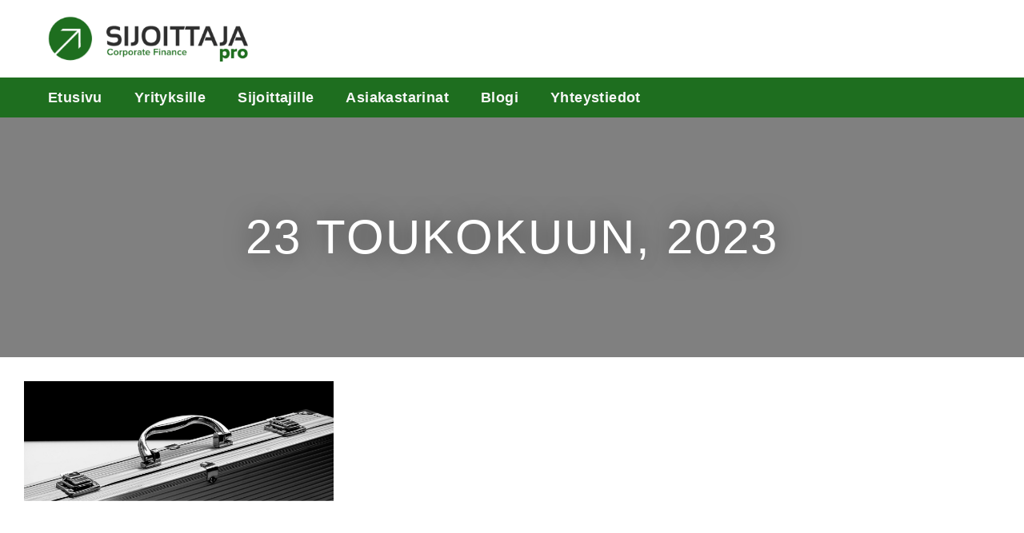

--- FILE ---
content_type: text/html; charset=UTF-8
request_url: https://sijoittajapro.fi/2023/05/23/
body_size: 22404
content:
<!DOCTYPE html><html lang="fi"><head><script data-no-optimize="1">var litespeed_docref=sessionStorage.getItem("litespeed_docref");litespeed_docref&&(Object.defineProperty(document,"referrer",{get:function(){return litespeed_docref}}),sessionStorage.removeItem("litespeed_docref"));</script> <meta charset="UTF-8"><meta name='robots' content='noindex, follow' /><meta name="viewport" content="width=device-width, initial-scale=1"><title>23.05.2023 - Corporate Finance</title><meta property="og:locale" content="fi_FI" /><meta property="og:type" content="website" /><meta property="og:title" content="23.05.2023 - Corporate Finance" /><meta property="og:url" content="https://sijoittajapro.fi/2023/05/23/" /><meta property="og:site_name" content="Corporate Finance" /><meta name="twitter:card" content="summary_large_image" /> <script type="application/ld+json" class="yoast-schema-graph">{"@context":"https://schema.org","@graph":[{"@type":"CollectionPage","@id":"https://sijoittajapro.fi/2023/05/23/","url":"https://sijoittajapro.fi/2023/05/23/","name":"23.05.2023 - Corporate Finance","isPartOf":{"@id":"https://sijoittajapro.fi/#website"},"primaryImageOfPage":{"@id":"https://sijoittajapro.fi/2023/05/23/#primaryimage"},"image":{"@id":"https://sijoittajapro.fi/2023/05/23/#primaryimage"},"thumbnailUrl":"https://sijoittajapro.fi/wp-content/blogs.dir/4/files/2022/04/Artikkelikuva-22.png","breadcrumb":{"@id":"https://sijoittajapro.fi/2023/05/23/#breadcrumb"},"inLanguage":"fi"},{"@type":"ImageObject","inLanguage":"fi","@id":"https://sijoittajapro.fi/2023/05/23/#primaryimage","url":"https://sijoittajapro.fi/wp-content/blogs.dir/4/files/2022/04/Artikkelikuva-22.png","contentUrl":"https://sijoittajapro.fi/wp-content/blogs.dir/4/files/2022/04/Artikkelikuva-22.png","width":720,"height":280,"caption":"Yrityslainoihin sijoittaminen tuo hajautusta salkkuun"},{"@type":"BreadcrumbList","@id":"https://sijoittajapro.fi/2023/05/23/#breadcrumb","itemListElement":[{"@type":"ListItem","position":1,"name":"Etusivu","item":"https://sijoittajapro.fi/"},{"@type":"ListItem","position":2,"name":"Arkistot 23.05.2023"}]},{"@type":"WebSite","@id":"https://sijoittajapro.fi/#website","url":"https://sijoittajapro.fi/","name":"SijoittajaPRO Corporate Finance","description":"Suomalaisen sijoittajan puolesta","publisher":{"@id":"https://sijoittajapro.fi/#organization"},"potentialAction":[{"@type":"SearchAction","target":{"@type":"EntryPoint","urlTemplate":"https://sijoittajapro.fi/?s={search_term_string}"},"query-input":{"@type":"PropertyValueSpecification","valueRequired":true,"valueName":"search_term_string"}}],"inLanguage":"fi"},{"@type":"Organization","@id":"https://sijoittajapro.fi/#organization","name":"SijoittajaPRO Corporate Finance","url":"https://sijoittajapro.fi/","logo":{"@type":"ImageObject","inLanguage":"fi","@id":"https://sijoittajapro.fi/#/schema/logo/image/","url":"https://sijoittajapro.fi/wp-content/blogs.dir/4/files/2017/09/SijoittajaPro-CF.png","contentUrl":"https://sijoittajapro.fi/wp-content/blogs.dir/4/files/2017/09/SijoittajaPro-CF.png","width":590,"height":134,"caption":"SijoittajaPRO Corporate Finance"},"image":{"@id":"https://sijoittajapro.fi/#/schema/logo/image/"},"sameAs":["https://www.linkedin.com/company/sijoittajapro-corporate-finance/"]}]}</script> <link rel='dns-prefetch' href='//js.hs-scripts.com' /><link href='https://fonts.gstatic.com' crossorigin rel='preconnect' /><link href='https://fonts.googleapis.com' crossorigin rel='preconnect' /><link rel="alternate" type="application/rss+xml" title="Corporate Finance &raquo; syöte" href="https://sijoittajapro.fi/feed/" /><style id='wp-img-auto-sizes-contain-inline-css'>img:is([sizes=auto i],[sizes^="auto," i]){contain-intrinsic-size:3000px 1500px}
/*# sourceURL=wp-img-auto-sizes-contain-inline-css */</style><style id="litespeed-ccss">ul{box-sizing:border-box}:root{--wp--preset--font-size--normal:16px;--wp--preset--font-size--huge:42px}.screen-reader-text{clip:rect(1px,1px,1px,1px);word-wrap:normal!important;border:0;-webkit-clip-path:inset(50%);clip-path:inset(50%);height:1px;margin:-1px;overflow:hidden;padding:0;position:absolute;width:1px}body{--wp--preset--color--black:#000;--wp--preset--color--cyan-bluish-gray:#abb8c3;--wp--preset--color--white:#fff;--wp--preset--color--pale-pink:#f78da7;--wp--preset--color--vivid-red:#cf2e2e;--wp--preset--color--luminous-vivid-orange:#ff6900;--wp--preset--color--luminous-vivid-amber:#fcb900;--wp--preset--color--light-green-cyan:#7bdcb5;--wp--preset--color--vivid-green-cyan:#00d084;--wp--preset--color--pale-cyan-blue:#8ed1fc;--wp--preset--color--vivid-cyan-blue:#0693e3;--wp--preset--color--vivid-purple:#9b51e0;--wp--preset--color--contrast:var(--contrast);--wp--preset--color--contrast-2:var(--contrast-2);--wp--preset--color--contrast-3:var(--contrast-3);--wp--preset--color--base:var(--base);--wp--preset--color--base-2:var(--base-2);--wp--preset--color--base-3:var(--base-3);--wp--preset--color--accent:var(--accent);--wp--preset--gradient--vivid-cyan-blue-to-vivid-purple:linear-gradient(135deg,rgba(6,147,227,1) 0%,#9b51e0 100%);--wp--preset--gradient--light-green-cyan-to-vivid-green-cyan:linear-gradient(135deg,#7adcb4 0%,#00d082 100%);--wp--preset--gradient--luminous-vivid-amber-to-luminous-vivid-orange:linear-gradient(135deg,rgba(252,185,0,1) 0%,rgba(255,105,0,1) 100%);--wp--preset--gradient--luminous-vivid-orange-to-vivid-red:linear-gradient(135deg,rgba(255,105,0,1) 0%,#cf2e2e 100%);--wp--preset--gradient--very-light-gray-to-cyan-bluish-gray:linear-gradient(135deg,#eee 0%,#a9b8c3 100%);--wp--preset--gradient--cool-to-warm-spectrum:linear-gradient(135deg,#4aeadc 0%,#9778d1 20%,#cf2aba 40%,#ee2c82 60%,#fb6962 80%,#fef84c 100%);--wp--preset--gradient--blush-light-purple:linear-gradient(135deg,#ffceec 0%,#9896f0 100%);--wp--preset--gradient--blush-bordeaux:linear-gradient(135deg,#fecda5 0%,#fe2d2d 50%,#6b003e 100%);--wp--preset--gradient--luminous-dusk:linear-gradient(135deg,#ffcb70 0%,#c751c0 50%,#4158d0 100%);--wp--preset--gradient--pale-ocean:linear-gradient(135deg,#fff5cb 0%,#b6e3d4 50%,#33a7b5 100%);--wp--preset--gradient--electric-grass:linear-gradient(135deg,#caf880 0%,#71ce7e 100%);--wp--preset--gradient--midnight:linear-gradient(135deg,#020381 0%,#2874fc 100%);--wp--preset--font-size--small:13px;--wp--preset--font-size--medium:20px;--wp--preset--font-size--large:36px;--wp--preset--font-size--x-large:42px;--wp--preset--spacing--20:.44rem;--wp--preset--spacing--30:.67rem;--wp--preset--spacing--40:1rem;--wp--preset--spacing--50:1.5rem;--wp--preset--spacing--60:2.25rem;--wp--preset--spacing--70:3.38rem;--wp--preset--spacing--80:5.06rem;--wp--preset--shadow--natural:6px 6px 9px rgba(0,0,0,.2);--wp--preset--shadow--deep:12px 12px 50px rgba(0,0,0,.4);--wp--preset--shadow--sharp:6px 6px 0px rgba(0,0,0,.2);--wp--preset--shadow--outlined:6px 6px 0px -3px rgba(255,255,255,1),6px 6px rgba(0,0,0,1);--wp--preset--shadow--crisp:6px 6px 0px rgba(0,0,0,1)}body,h1,html,li,ul{margin:0;padding:0;border:0}html{font-family:sans-serif;-webkit-text-size-adjust:100%;-ms-text-size-adjust:100%;-webkit-font-smoothing:antialiased;-moz-osx-font-smoothing:grayscale}html{box-sizing:border-box}*,:after,:before{box-sizing:inherit}::-moz-focus-inner{border-style:none;padding:0}:-moz-focusring{outline:1px dotted ButtonText}body{font-family:-apple-system,system-ui,BlinkMacSystemFont,"Segoe UI",Helvetica,Arial,sans-serif,"Apple Color Emoji","Segoe UI Emoji","Segoe UI Symbol";font-weight:400;text-transform:none;font-size:17px;line-height:1.5}h1{font-family:inherit;font-size:100%;font-style:inherit;font-weight:inherit}h1{font-size:42px;margin-bottom:20px;line-height:1.2em;font-weight:400;text-transform:none}ul{margin:0 0 1.5em 3em}ul{list-style:disc}i{font-style:italic}img{height:auto;max-width:100%}a{text-decoration:none}.size-medium{max-width:100%;height:auto}.screen-reader-text{border:0;clip:rect(1px,1px,1px,1px);-webkit-clip-path:inset(50%);clip-path:inset(50%);height:1px;margin:-1px;overflow:hidden;padding:0;position:absolute!important;width:1px;word-wrap:normal!important}.site-content{word-wrap:break-word}.site-content{display:flex}.grid-container{margin-left:auto;margin-right:auto;max-width:1200px}.full-width-content .container.grid-container{max-width:100%}.container.grid-container{width:auto}@media (max-width:768px){.site-content{flex-direction:column}}.elementor-template-full-width .site-content{display:block}[class*=" eicon-"]{display:inline-block;font-family:eicons;font-size:inherit;font-weight:400;font-style:normal;font-variant:normal;line-height:1;text-rendering:auto;-webkit-font-smoothing:antialiased;-moz-osx-font-smoothing:grayscale}.eicon-menu-bar:before{content:"\e816"}.eicon-close:before{content:"\e87f"}.elementor-screen-only,.screen-reader-text{position:absolute;top:-10000em;width:1px;height:1px;margin:-1px;padding:0;overflow:hidden;clip:rect(0,0,0,0);border:0}.elementor *,.elementor :after,.elementor :before{box-sizing:border-box}.elementor a{box-shadow:none;text-decoration:none}.elementor img{height:auto;max-width:100%;border:none;border-radius:0;box-shadow:none}.elementor .elementor-background-overlay{height:100%;width:100%;top:0;left:0;position:absolute}.elementor-widget-wrap .elementor-element.elementor-widget__width-auto{max-width:100%}@media (max-width:767px){.elementor-widget-wrap .elementor-element.elementor-widget-mobile__width-initial{max-width:100%}}.elementor-element{--flex-direction:initial;--flex-wrap:initial;--justify-content:initial;--align-items:initial;--align-content:initial;--gap:initial;--flex-basis:initial;--flex-grow:initial;--flex-shrink:initial;--order:initial;--align-self:initial;flex-basis:var(--flex-basis);flex-grow:var(--flex-grow);flex-shrink:var(--flex-shrink);order:var(--order);align-self:var(--align-self)}:root{--page-title-display:block}.elementor-section{position:relative}.elementor-section .elementor-container{display:flex;margin-right:auto;margin-left:auto;position:relative}@media (max-width:1024px){.elementor-section .elementor-container{flex-wrap:wrap}}.elementor-section.elementor-section-boxed>.elementor-container{max-width:1140px}.elementor-section.elementor-section-stretched{position:relative;width:100%}.elementor-section.elementor-section-items-middle>.elementor-container{align-items:center}.elementor-widget-wrap{position:relative;width:100%;flex-wrap:wrap;align-content:flex-start}.elementor:not(.elementor-bc-flex-widget) .elementor-widget-wrap{display:flex}.elementor-widget-wrap>.elementor-element{width:100%}.elementor-widget{position:relative}.elementor-widget:not(:last-child){margin-bottom:20px}.elementor-widget:not(:last-child).elementor-widget__width-auto{margin-bottom:0}.elementor-column{position:relative;min-height:1px;display:flex}.elementor-column-gap-default>.elementor-column>.elementor-element-populated{padding:10px}.elementor-column-gap-wider>.elementor-column>.elementor-element-populated{padding:30px}@media (min-width:768px){.elementor-column.elementor-col-100{width:100%}}@media (max-width:767px){.elementor-column{width:100%}}.elementor-grid{display:grid;grid-column-gap:var(--grid-column-gap);grid-row-gap:var(--grid-row-gap)}.elementor-grid .elementor-grid-item{min-width:0}.elementor-grid-3 .elementor-grid{grid-template-columns:repeat(3,1fr)}@media (max-width:1024px){.elementor-grid-tablet-2 .elementor-grid{grid-template-columns:repeat(2,1fr)}}@media (max-width:767px){.elementor-grid-mobile-1 .elementor-grid{grid-template-columns:repeat(1,1fr)}}.elementor-element{--swiper-theme-color:#000;--swiper-navigation-size:44px;--swiper-pagination-bullet-size:6px;--swiper-pagination-bullet-horizontal-gap:6px}@media (max-width:767px){.elementor .elementor-hidden-mobile{display:none}}@media (min-width:768px) and (max-width:1024px){.elementor .elementor-hidden-tablet{display:none}}@media (min-width:1025px) and (max-width:99999px){.elementor .elementor-hidden-desktop{display:none}}.elementor-heading-title{padding:0;margin:0;line-height:1}.elementor-widget-image{text-align:center}.elementor-widget-image img{vertical-align:middle;display:inline-block}.elementor-kit-1045{--e-global-color-primary:#1e6e1f;--e-global-color-secondary:#54595f;--e-global-color-text:#54595f;--e-global-color-accent:#1e6e1f;--e-global-color-61728039:#7a7a7a;--e-global-color-783b928:#144715;--e-global-color-371542e2:#195a1a;--e-global-color-51993087:#f7f7f7;--e-global-color-217042e7:#000;--e-global-color-2971835e:#fff;--e-global-color-c21e11e:#5ad35b;--e-global-color-6b9a582:#257e27;--e-global-typography-primary-font-family:"Roboto";--e-global-typography-primary-font-weight:600;--e-global-typography-secondary-font-family:"Roboto Slab";--e-global-typography-secondary-font-weight:400;--e-global-typography-text-font-family:"Roboto";--e-global-typography-text-font-weight:400;--e-global-typography-accent-font-family:"Roboto";--e-global-typography-accent-font-weight:500}.elementor-kit-1045 h1{line-height:1.2em;letter-spacing:2px}.elementor-section.elementor-section-boxed>.elementor-container{max-width:1280px}.elementor-widget:not(:last-child){margin-block-end:0px}.elementor-element{--widgets-spacing:0px 0px}@media (max-width:1024px){.elementor-section.elementor-section-boxed>.elementor-container{max-width:1024px}}@media (max-width:767px){.elementor-section.elementor-section-boxed>.elementor-container{max-width:767px}}.elementor-location-header:before{content:"";display:table;clear:both}.elementor-widget-archive-posts:after{display:none}.elementor-posts-container:not(.elementor-posts-masonry){align-items:stretch}.elementor-posts-container .elementor-post{padding:0;margin:0}.elementor-posts-container .elementor-post__thumbnail{overflow:hidden}.elementor-posts-container .elementor-post__thumbnail img{display:block;width:100%;max-height:none;max-width:none}.elementor-posts-container .elementor-post__thumbnail__link{position:relative;display:block;width:100%}.elementor-posts .elementor-post{flex-direction:column}.elementor-posts .elementor-post__thumbnail{position:relative}.elementor-posts--skin-classic .elementor-post{overflow:hidden}.elementor-posts--thumbnail-top .elementor-post__thumbnail__link{margin-bottom:20px}.elementor-posts .elementor-post{display:flex}.elementor-item:after,.elementor-item:before{display:block;position:absolute}.elementor-item:not(:hover):not(:focus):not(.elementor-item-active):not(.highlighted):after,.elementor-item:not(:hover):not(:focus):not(.elementor-item-active):not(.highlighted):before{opacity:0}.e--pointer-background .elementor-item:after,.e--pointer-background .elementor-item:before{content:""}.e--pointer-background .elementor-item:before{top:0;left:0;right:0;bottom:0;background:#3f444b;z-index:-1}.elementor-nav-menu--main .elementor-nav-menu a{padding:13px 20px}.elementor-nav-menu--layout-horizontal{display:flex}.elementor-nav-menu--layout-horizontal .elementor-nav-menu{display:flex;flex-wrap:wrap}.elementor-nav-menu--layout-horizontal .elementor-nav-menu a{white-space:nowrap;flex-grow:1}.elementor-nav-menu--layout-horizontal .elementor-nav-menu>li{display:flex}.elementor-nav-menu--layout-horizontal .elementor-nav-menu>li:not(:first-child)>a{-webkit-margin-start:var(--e-nav-menu-horizontal-menu-item-margin);margin-inline-start:var(--e-nav-menu-horizontal-menu-item-margin)}.elementor-nav-menu--layout-horizontal .elementor-nav-menu>li:not(:last-child)>a{-webkit-margin-end:var(--e-nav-menu-horizontal-menu-item-margin);margin-inline-end:var(--e-nav-menu-horizontal-menu-item-margin)}.elementor-nav-menu--layout-horizontal .elementor-nav-menu>li:not(:last-child):after{content:var(--e-nav-menu-divider-content,none);height:var(--e-nav-menu-divider-height,35%);border-left:var(--e-nav-menu-divider-width,2px) var(--e-nav-menu-divider-style,solid) var(--e-nav-menu-divider-color,#000);border-bottom-color:var(--e-nav-menu-divider-color,#000);border-right-color:var(--e-nav-menu-divider-color,#000);border-top-color:var(--e-nav-menu-divider-color,#000);align-self:center}.elementor-nav-menu__align-right .elementor-nav-menu{margin-left:auto;justify-content:flex-end}.elementor-widget-nav-menu .elementor-widget-container{display:flex;flex-direction:column}.elementor-nav-menu{position:relative;z-index:2}.elementor-nav-menu:after{content:" ";display:block;height:0;font:0/0 serif;clear:both;visibility:hidden;overflow:hidden}.elementor-nav-menu,.elementor-nav-menu li{display:block;list-style:none;margin:0;padding:0;line-height:normal}.elementor-nav-menu a,.elementor-nav-menu li{position:relative}.elementor-nav-menu li{border-width:0}.elementor-nav-menu a{display:flex;align-items:center}.elementor-nav-menu a{padding:10px 20px;line-height:20px}.elementor-menu-toggle{display:flex;align-items:center;justify-content:center;font-size:var(--nav-menu-icon-size,22px);padding:.25em;border:0 solid;border-radius:3px;background-color:rgba(0,0,0,.05);color:#33373d}.elementor-menu-toggle:not(.elementor-active) .elementor-menu-toggle__icon--close{display:none}.elementor-menu-toggle svg{width:1em;height:auto;fill:var(--nav-menu-icon-color,currentColor)}span.elementor-menu-toggle__icon--close,span.elementor-menu-toggle__icon--open{line-height:1}.elementor-nav-menu--dropdown{background-color:#fff;font-size:13px}.elementor-nav-menu--dropdown.elementor-nav-menu__container{margin-top:10px;transform-origin:top;overflow-y:auto;overflow-x:hidden}.elementor-nav-menu--dropdown a{color:#33373d}.elementor-nav-menu__text-align-center .elementor-nav-menu--dropdown .elementor-nav-menu a{justify-content:center}.elementor-nav-menu--toggle{--menu-height:100vh}.elementor-nav-menu--toggle .elementor-menu-toggle:not(.elementor-active)+.elementor-nav-menu__container{transform:scaleY(0);max-height:0;overflow:hidden}.elementor-nav-menu--stretch .elementor-nav-menu__container.elementor-nav-menu--dropdown{position:absolute;z-index:9997}@media (max-width:767px){.elementor-nav-menu--dropdown-mobile .elementor-nav-menu--main{display:none}}@media (min-width:768px){.elementor-nav-menu--dropdown-mobile .elementor-menu-toggle,.elementor-nav-menu--dropdown-mobile .elementor-nav-menu--dropdown{display:none}.elementor-nav-menu--dropdown-mobile nav.elementor-nav-menu--dropdown.elementor-nav-menu__container{overflow-y:hidden}}@media (max-width:1024px){.elementor-nav-menu--dropdown-tablet .elementor-nav-menu--main{display:none}}@media (min-width:1025px){.elementor-nav-menu--dropdown-tablet .elementor-menu-toggle,.elementor-nav-menu--dropdown-tablet .elementor-nav-menu--dropdown{display:none}.elementor-nav-menu--dropdown-tablet nav.elementor-nav-menu--dropdown.elementor-nav-menu__container{overflow-y:hidden}}.elementor-widget-heading .elementor-heading-title{color:var(--e-global-color-primary)}.elementor-widget-nav-menu .elementor-nav-menu--main .elementor-item{color:var(--e-global-color-text);fill:var(--e-global-color-text)}.elementor-widget-nav-menu .elementor-nav-menu--main:not(.e--pointer-framed) .elementor-item:before,.elementor-widget-nav-menu .elementor-nav-menu--main:not(.e--pointer-framed) .elementor-item:after{background-color:var(--e-global-color-accent)}.elementor-widget-nav-menu{--e-nav-menu-divider-color:var(--e-global-color-text)}.elementor-2912 .elementor-element.elementor-element-0a489cf.elementor-column.elementor-element[data-element_type="column"]>.elementor-widget-wrap.elementor-element-populated{align-content:center;align-items:center}.elementor-2912 .elementor-element.elementor-element-0a489cf>.elementor-element-populated{padding:20px 20px 20px 60px}.elementor-2912 .elementor-element.elementor-element-99b0220{text-align:left;width:auto;max-width:auto}.elementor-2912 .elementor-element.elementor-element-99b0220 img{width:250px}.elementor-2912 .elementor-element.elementor-element-99b0220>.elementor-widget-container{margin:0}.elementor-2912 .elementor-element.elementor-element-77298fc .elementor-menu-toggle{margin-left:auto;background-color:var(--e-global-color-2971835e)}.elementor-2912 .elementor-element.elementor-element-77298fc .elementor-nav-menu .elementor-item{font-family:"Outfit",Sans-serif;font-size:18px;font-weight:600;letter-spacing:.4px}.elementor-2912 .elementor-element.elementor-element-77298fc .elementor-nav-menu--main .elementor-item{color:var(--e-global-color-51993087);fill:var(--e-global-color-51993087);padding-left:20px;padding-right:20px;padding-top:15px;padding-bottom:15px}.elementor-2912 .elementor-element.elementor-element-77298fc .elementor-nav-menu--main:not(.e--pointer-framed) .elementor-item:before,.elementor-2912 .elementor-element.elementor-element-77298fc .elementor-nav-menu--main:not(.e--pointer-framed) .elementor-item:after{background-color:var(--e-global-color-783b928)}.elementor-2912 .elementor-element.elementor-element-77298fc{--e-nav-menu-horizontal-menu-item-margin:calc(0px/2);width:auto;max-width:auto}.elementor-2912 .elementor-element.elementor-element-77298fc .elementor-item:before{border-radius:0}.elementor-2912 .elementor-element.elementor-element-77298fc .elementor-nav-menu--dropdown a,.elementor-2912 .elementor-element.elementor-element-77298fc .elementor-menu-toggle{color:var(--e-global-color-2971835e)}.elementor-2912 .elementor-element.elementor-element-77298fc .elementor-nav-menu--dropdown{background-color:var(--e-global-color-783b928);border-style:solid;border-color:var(--e-global-color-783b928)}.elementor-2912 .elementor-element.elementor-element-77298fc .elementor-nav-menu--dropdown .elementor-item{font-family:"Outfit",Sans-serif;font-weight:500}.elementor-2912 .elementor-element.elementor-element-77298fc div.elementor-menu-toggle{color:var(--e-global-color-783b928)}.elementor-2912 .elementor-element.elementor-element-77298fc div.elementor-menu-toggle svg{fill:var(--e-global-color-783b928)}.elementor-2912 .elementor-element.elementor-element-ed842e0:not(.elementor-motion-effects-element-type-background){background-color:var(--e-global-color-primary)}.elementor-2912 .elementor-element.elementor-element-de5039e>.elementor-element-populated{padding:0 0 0 40px}.elementor-2912 .elementor-element.elementor-element-e426cda .elementor-menu-toggle{margin:0 auto}.elementor-2912 .elementor-element.elementor-element-e426cda .elementor-nav-menu .elementor-item{font-family:"Outfit",Sans-serif;font-size:18px;font-weight:600;letter-spacing:.4px}.elementor-2912 .elementor-element.elementor-element-e426cda .elementor-nav-menu--main .elementor-item{color:var(--e-global-color-51993087);fill:var(--e-global-color-51993087);padding-left:20px;padding-right:20px;padding-top:15px;padding-bottom:15px}.elementor-2912 .elementor-element.elementor-element-e426cda .elementor-nav-menu--main:not(.e--pointer-framed) .elementor-item:before,.elementor-2912 .elementor-element.elementor-element-e426cda .elementor-nav-menu--main:not(.e--pointer-framed) .elementor-item:after{background-color:var(--e-global-color-783b928)}.elementor-2912 .elementor-element.elementor-element-e426cda{--e-nav-menu-horizontal-menu-item-margin:calc(0px/2)}.elementor-2912 .elementor-element.elementor-element-e426cda .elementor-item:before{border-radius:0}@media (max-width:1024px) and (min-width:768px){.elementor-2912 .elementor-element.elementor-element-0a489cf{width:45%}}@media (max-width:1024px){.elementor-2912 .elementor-element.elementor-element-9662065{margin-top:0;margin-bottom:0;padding:0}.elementor-2912 .elementor-element.elementor-element-0a489cf.elementor-column.elementor-element[data-element_type="column"]>.elementor-widget-wrap.elementor-element-populated{align-content:center;align-items:center}.elementor-2912 .elementor-element.elementor-element-0a489cf>.elementor-element-populated{padding:20px 20px 20px 40px}.elementor-2912 .elementor-element.elementor-element-77298fc .elementor-nav-menu .elementor-item{font-size:15px;letter-spacing:0px}.elementor-2912 .elementor-element.elementor-element-77298fc .elementor-nav-menu--main .elementor-item{padding-left:12px;padding-right:12px}.elementor-2912 .elementor-element.elementor-element-de5039e>.elementor-element-populated{padding:0 0 0 30px}.elementor-2912 .elementor-element.elementor-element-e426cda .elementor-nav-menu .elementor-item{font-size:15px;letter-spacing:0px}.elementor-2912 .elementor-element.elementor-element-e426cda .elementor-nav-menu--main .elementor-item{padding-left:12px;padding-right:12px}}@media (max-width:767px){.elementor-2912 .elementor-element.elementor-element-0a489cf>.elementor-element-populated{padding:20px}.elementor-2912 .elementor-element.elementor-element-99b0220{width:var(--container-widget-width,75%);max-width:75%;--container-widget-width:75%;--container-widget-flex-grow:0}.elementor-2912 .elementor-element.elementor-element-77298fc .elementor-nav-menu--main .elementor-item{padding-left:0;padding-right:0;padding-top:0;padding-bottom:0}.elementor-2912 .elementor-element.elementor-element-77298fc .elementor-nav-menu--dropdown .elementor-item{font-size:18px;letter-spacing:1px}.elementor-2912 .elementor-element.elementor-element-77298fc .elementor-nav-menu--dropdown{border-width:10px 0}.elementor-2912 .elementor-element.elementor-element-77298fc .elementor-nav-menu--dropdown a{padding-top:15px;padding-bottom:15px}.elementor-2912 .elementor-element.elementor-element-77298fc .elementor-nav-menu__container.elementor-nav-menu--dropdown{margin-top:20px!important}.elementor-2912 .elementor-element.elementor-element-77298fc{--nav-menu-icon-size:30px;width:var(--container-widget-width,25%);max-width:25%;--container-widget-width:25%;--container-widget-flex-grow:0}.elementor-2912 .elementor-element.elementor-element-77298fc .elementor-menu-toggle{border-width:0;border-radius:0}.elementor-2912 .elementor-element.elementor-element-77298fc>.elementor-widget-container{margin:0}}.elementor-1687 .elementor-element.elementor-element-86bfcf7>.elementor-container{max-width:960px;min-height:300px}.elementor-1687 .elementor-element.elementor-element-86bfcf7:not(.elementor-motion-effects-element-type-background){background-position:center center;background-size:cover}.elementor-1687 .elementor-element.elementor-element-86bfcf7>.elementor-background-overlay{background-color:#000;opacity:.5}.elementor-1687 .elementor-element.elementor-element-98f664e{text-align:center}.elementor-1687 .elementor-element.elementor-element-98f664e .elementor-heading-title{color:#fff;line-height:1.2em;letter-spacing:2px;text-shadow:0px 0px 30px rgba(0,0,0,.51)}.elementor-1687 .elementor-element.elementor-element-0b52f72>.elementor-element-populated{padding:30px}.elementor-1687 .elementor-element.elementor-element-da9abdc .elementor-posts-container .elementor-post__thumbnail{padding-bottom:calc(.6*100%)}.elementor-1687 .elementor-element.elementor-element-da9abdc:after{content:"0.6"}.elementor-1687 .elementor-element.elementor-element-da9abdc .elementor-post__thumbnail__link{width:100%}.elementor-1687 .elementor-element.elementor-element-da9abdc{--grid-column-gap:30px;--grid-row-gap:40px}.elementor-1687 .elementor-element.elementor-element-da9abdc.elementor-posts--thumbnail-top .elementor-post__thumbnail__link{margin-bottom:10px}@media (max-width:1024px){.elementor-1687 .elementor-element.elementor-element-86bfcf7>.elementor-container{min-height:440px}.elementor-1687 .elementor-element.elementor-element-98f664e .elementor-heading-title{font-size:50px}}@media (max-width:767px){.elementor-1687 .elementor-element.elementor-element-86bfcf7>.elementor-container{min-height:360px}.elementor-1687 .elementor-element.elementor-element-98f664e .elementor-heading-title{font-size:33px;letter-spacing:1px}.elementor-1687 .elementor-element.elementor-element-da9abdc .elementor-posts-container .elementor-post__thumbnail{padding-bottom:calc(.5*100%)}.elementor-1687 .elementor-element.elementor-element-da9abdc:after{content:"0.5"}.elementor-1687 .elementor-element.elementor-element-da9abdc .elementor-post__thumbnail__link{width:100%}}body{background-color:#fff;color:#3a3a3a}a{color:#1e6e1f}.grid-container{max-width:1280px}:root{--contrast:#222;--contrast-2:#575760;--contrast-3:#b2b2be;--base:#f0f0f0;--base-2:#f7f8f9;--base-3:#fff;--accent:#1e73be}body{font-family:"Muli",sans-serif}body{line-height:1.5}h1{font-family:"Oswald",sans-serif;font-weight:400;text-transform:uppercase;font-size:60px}@media (max-width:768px){h1{font-size:36px}}h1{color:#3f3f3f}:root{--gp-search-modal-bg-color:var(--base-3);--gp-search-modal-text-color:var(--contrast);--gp-search-modal-overlay-bg-color:rgba(0,0,0,.2)}*{-webkit-font-smoothing:antialiased;-moz-osx-font-smoothing:grayscale}</style><link rel="preload" data-asynced="1" data-optimized="2" as="style" onload="this.onload=null;this.rel='stylesheet'" href="https://sijoittajapro.fi/wp-content/litespeed/css/4/3e6be00d1f21a3ad223b75c2811ed30c.css?ver=e6a1a" /><script data-optimized="1" type="litespeed/javascript" data-src="https://sijoittajapro.fi/wp-content/plugins/litespeed-cache/assets/js/css_async.min.js"></script> <style id='classic-theme-styles-inline-css'>/*! This file is auto-generated */
.wp-block-button__link{color:#fff;background-color:#32373c;border-radius:9999px;box-shadow:none;text-decoration:none;padding:calc(.667em + 2px) calc(1.333em + 2px);font-size:1.125em}.wp-block-file__button{background:#32373c;color:#fff;text-decoration:none}
/*# sourceURL=/wp-includes/css/classic-themes.min.css */</style><style id='view_editor_gutenberg_frontend_assets-inline-css'>.wpv-sort-list-dropdown.wpv-sort-list-dropdown-style-default > span.wpv-sort-list,.wpv-sort-list-dropdown.wpv-sort-list-dropdown-style-default .wpv-sort-list-item {border-color: #cdcdcd;}.wpv-sort-list-dropdown.wpv-sort-list-dropdown-style-default .wpv-sort-list-item a {color: #444;background-color: #fff;}.wpv-sort-list-dropdown.wpv-sort-list-dropdown-style-default a:hover,.wpv-sort-list-dropdown.wpv-sort-list-dropdown-style-default a:focus {color: #000;background-color: #eee;}.wpv-sort-list-dropdown.wpv-sort-list-dropdown-style-default .wpv-sort-list-item.wpv-sort-list-current a {color: #000;background-color: #eee;}
.wpv-sort-list-dropdown.wpv-sort-list-dropdown-style-default > span.wpv-sort-list,.wpv-sort-list-dropdown.wpv-sort-list-dropdown-style-default .wpv-sort-list-item {border-color: #cdcdcd;}.wpv-sort-list-dropdown.wpv-sort-list-dropdown-style-default .wpv-sort-list-item a {color: #444;background-color: #fff;}.wpv-sort-list-dropdown.wpv-sort-list-dropdown-style-default a:hover,.wpv-sort-list-dropdown.wpv-sort-list-dropdown-style-default a:focus {color: #000;background-color: #eee;}.wpv-sort-list-dropdown.wpv-sort-list-dropdown-style-default .wpv-sort-list-item.wpv-sort-list-current a {color: #000;background-color: #eee;}.wpv-sort-list-dropdown.wpv-sort-list-dropdown-style-grey > span.wpv-sort-list,.wpv-sort-list-dropdown.wpv-sort-list-dropdown-style-grey .wpv-sort-list-item {border-color: #cdcdcd;}.wpv-sort-list-dropdown.wpv-sort-list-dropdown-style-grey .wpv-sort-list-item a {color: #444;background-color: #eeeeee;}.wpv-sort-list-dropdown.wpv-sort-list-dropdown-style-grey a:hover,.wpv-sort-list-dropdown.wpv-sort-list-dropdown-style-grey a:focus {color: #000;background-color: #e5e5e5;}.wpv-sort-list-dropdown.wpv-sort-list-dropdown-style-grey .wpv-sort-list-item.wpv-sort-list-current a {color: #000;background-color: #e5e5e5;}
.wpv-sort-list-dropdown.wpv-sort-list-dropdown-style-default > span.wpv-sort-list,.wpv-sort-list-dropdown.wpv-sort-list-dropdown-style-default .wpv-sort-list-item {border-color: #cdcdcd;}.wpv-sort-list-dropdown.wpv-sort-list-dropdown-style-default .wpv-sort-list-item a {color: #444;background-color: #fff;}.wpv-sort-list-dropdown.wpv-sort-list-dropdown-style-default a:hover,.wpv-sort-list-dropdown.wpv-sort-list-dropdown-style-default a:focus {color: #000;background-color: #eee;}.wpv-sort-list-dropdown.wpv-sort-list-dropdown-style-default .wpv-sort-list-item.wpv-sort-list-current a {color: #000;background-color: #eee;}.wpv-sort-list-dropdown.wpv-sort-list-dropdown-style-grey > span.wpv-sort-list,.wpv-sort-list-dropdown.wpv-sort-list-dropdown-style-grey .wpv-sort-list-item {border-color: #cdcdcd;}.wpv-sort-list-dropdown.wpv-sort-list-dropdown-style-grey .wpv-sort-list-item a {color: #444;background-color: #eeeeee;}.wpv-sort-list-dropdown.wpv-sort-list-dropdown-style-grey a:hover,.wpv-sort-list-dropdown.wpv-sort-list-dropdown-style-grey a:focus {color: #000;background-color: #e5e5e5;}.wpv-sort-list-dropdown.wpv-sort-list-dropdown-style-grey .wpv-sort-list-item.wpv-sort-list-current a {color: #000;background-color: #e5e5e5;}.wpv-sort-list-dropdown.wpv-sort-list-dropdown-style-blue > span.wpv-sort-list,.wpv-sort-list-dropdown.wpv-sort-list-dropdown-style-blue .wpv-sort-list-item {border-color: #0099cc;}.wpv-sort-list-dropdown.wpv-sort-list-dropdown-style-blue .wpv-sort-list-item a {color: #444;background-color: #cbddeb;}.wpv-sort-list-dropdown.wpv-sort-list-dropdown-style-blue a:hover,.wpv-sort-list-dropdown.wpv-sort-list-dropdown-style-blue a:focus {color: #000;background-color: #95bedd;}.wpv-sort-list-dropdown.wpv-sort-list-dropdown-style-blue .wpv-sort-list-item.wpv-sort-list-current a {color: #000;background-color: #95bedd;}
/*# sourceURL=view_editor_gutenberg_frontend_assets-inline-css */</style><style id='global-styles-inline-css'>:root{--wp--preset--aspect-ratio--square: 1;--wp--preset--aspect-ratio--4-3: 4/3;--wp--preset--aspect-ratio--3-4: 3/4;--wp--preset--aspect-ratio--3-2: 3/2;--wp--preset--aspect-ratio--2-3: 2/3;--wp--preset--aspect-ratio--16-9: 16/9;--wp--preset--aspect-ratio--9-16: 9/16;--wp--preset--color--black: #000000;--wp--preset--color--cyan-bluish-gray: #abb8c3;--wp--preset--color--white: #ffffff;--wp--preset--color--pale-pink: #f78da7;--wp--preset--color--vivid-red: #cf2e2e;--wp--preset--color--luminous-vivid-orange: #ff6900;--wp--preset--color--luminous-vivid-amber: #fcb900;--wp--preset--color--light-green-cyan: #7bdcb5;--wp--preset--color--vivid-green-cyan: #00d084;--wp--preset--color--pale-cyan-blue: #8ed1fc;--wp--preset--color--vivid-cyan-blue: #0693e3;--wp--preset--color--vivid-purple: #9b51e0;--wp--preset--color--contrast: var(--contrast);--wp--preset--color--contrast-2: var(--contrast-2);--wp--preset--color--contrast-3: var(--contrast-3);--wp--preset--color--base: var(--base);--wp--preset--color--base-2: var(--base-2);--wp--preset--color--base-3: var(--base-3);--wp--preset--color--accent: var(--accent);--wp--preset--gradient--vivid-cyan-blue-to-vivid-purple: linear-gradient(135deg,rgb(6,147,227) 0%,rgb(155,81,224) 100%);--wp--preset--gradient--light-green-cyan-to-vivid-green-cyan: linear-gradient(135deg,rgb(122,220,180) 0%,rgb(0,208,130) 100%);--wp--preset--gradient--luminous-vivid-amber-to-luminous-vivid-orange: linear-gradient(135deg,rgb(252,185,0) 0%,rgb(255,105,0) 100%);--wp--preset--gradient--luminous-vivid-orange-to-vivid-red: linear-gradient(135deg,rgb(255,105,0) 0%,rgb(207,46,46) 100%);--wp--preset--gradient--very-light-gray-to-cyan-bluish-gray: linear-gradient(135deg,rgb(238,238,238) 0%,rgb(169,184,195) 100%);--wp--preset--gradient--cool-to-warm-spectrum: linear-gradient(135deg,rgb(74,234,220) 0%,rgb(151,120,209) 20%,rgb(207,42,186) 40%,rgb(238,44,130) 60%,rgb(251,105,98) 80%,rgb(254,248,76) 100%);--wp--preset--gradient--blush-light-purple: linear-gradient(135deg,rgb(255,206,236) 0%,rgb(152,150,240) 100%);--wp--preset--gradient--blush-bordeaux: linear-gradient(135deg,rgb(254,205,165) 0%,rgb(254,45,45) 50%,rgb(107,0,62) 100%);--wp--preset--gradient--luminous-dusk: linear-gradient(135deg,rgb(255,203,112) 0%,rgb(199,81,192) 50%,rgb(65,88,208) 100%);--wp--preset--gradient--pale-ocean: linear-gradient(135deg,rgb(255,245,203) 0%,rgb(182,227,212) 50%,rgb(51,167,181) 100%);--wp--preset--gradient--electric-grass: linear-gradient(135deg,rgb(202,248,128) 0%,rgb(113,206,126) 100%);--wp--preset--gradient--midnight: linear-gradient(135deg,rgb(2,3,129) 0%,rgb(40,116,252) 100%);--wp--preset--font-size--small: 13px;--wp--preset--font-size--medium: 20px;--wp--preset--font-size--large: 36px;--wp--preset--font-size--x-large: 42px;--wp--preset--spacing--20: 0.44rem;--wp--preset--spacing--30: 0.67rem;--wp--preset--spacing--40: 1rem;--wp--preset--spacing--50: 1.5rem;--wp--preset--spacing--60: 2.25rem;--wp--preset--spacing--70: 3.38rem;--wp--preset--spacing--80: 5.06rem;--wp--preset--shadow--natural: 6px 6px 9px rgba(0, 0, 0, 0.2);--wp--preset--shadow--deep: 12px 12px 50px rgba(0, 0, 0, 0.4);--wp--preset--shadow--sharp: 6px 6px 0px rgba(0, 0, 0, 0.2);--wp--preset--shadow--outlined: 6px 6px 0px -3px rgb(255, 255, 255), 6px 6px rgb(0, 0, 0);--wp--preset--shadow--crisp: 6px 6px 0px rgb(0, 0, 0);}:where(.is-layout-flex){gap: 0.5em;}:where(.is-layout-grid){gap: 0.5em;}body .is-layout-flex{display: flex;}.is-layout-flex{flex-wrap: wrap;align-items: center;}.is-layout-flex > :is(*, div){margin: 0;}body .is-layout-grid{display: grid;}.is-layout-grid > :is(*, div){margin: 0;}:where(.wp-block-columns.is-layout-flex){gap: 2em;}:where(.wp-block-columns.is-layout-grid){gap: 2em;}:where(.wp-block-post-template.is-layout-flex){gap: 1.25em;}:where(.wp-block-post-template.is-layout-grid){gap: 1.25em;}.has-black-color{color: var(--wp--preset--color--black) !important;}.has-cyan-bluish-gray-color{color: var(--wp--preset--color--cyan-bluish-gray) !important;}.has-white-color{color: var(--wp--preset--color--white) !important;}.has-pale-pink-color{color: var(--wp--preset--color--pale-pink) !important;}.has-vivid-red-color{color: var(--wp--preset--color--vivid-red) !important;}.has-luminous-vivid-orange-color{color: var(--wp--preset--color--luminous-vivid-orange) !important;}.has-luminous-vivid-amber-color{color: var(--wp--preset--color--luminous-vivid-amber) !important;}.has-light-green-cyan-color{color: var(--wp--preset--color--light-green-cyan) !important;}.has-vivid-green-cyan-color{color: var(--wp--preset--color--vivid-green-cyan) !important;}.has-pale-cyan-blue-color{color: var(--wp--preset--color--pale-cyan-blue) !important;}.has-vivid-cyan-blue-color{color: var(--wp--preset--color--vivid-cyan-blue) !important;}.has-vivid-purple-color{color: var(--wp--preset--color--vivid-purple) !important;}.has-black-background-color{background-color: var(--wp--preset--color--black) !important;}.has-cyan-bluish-gray-background-color{background-color: var(--wp--preset--color--cyan-bluish-gray) !important;}.has-white-background-color{background-color: var(--wp--preset--color--white) !important;}.has-pale-pink-background-color{background-color: var(--wp--preset--color--pale-pink) !important;}.has-vivid-red-background-color{background-color: var(--wp--preset--color--vivid-red) !important;}.has-luminous-vivid-orange-background-color{background-color: var(--wp--preset--color--luminous-vivid-orange) !important;}.has-luminous-vivid-amber-background-color{background-color: var(--wp--preset--color--luminous-vivid-amber) !important;}.has-light-green-cyan-background-color{background-color: var(--wp--preset--color--light-green-cyan) !important;}.has-vivid-green-cyan-background-color{background-color: var(--wp--preset--color--vivid-green-cyan) !important;}.has-pale-cyan-blue-background-color{background-color: var(--wp--preset--color--pale-cyan-blue) !important;}.has-vivid-cyan-blue-background-color{background-color: var(--wp--preset--color--vivid-cyan-blue) !important;}.has-vivid-purple-background-color{background-color: var(--wp--preset--color--vivid-purple) !important;}.has-black-border-color{border-color: var(--wp--preset--color--black) !important;}.has-cyan-bluish-gray-border-color{border-color: var(--wp--preset--color--cyan-bluish-gray) !important;}.has-white-border-color{border-color: var(--wp--preset--color--white) !important;}.has-pale-pink-border-color{border-color: var(--wp--preset--color--pale-pink) !important;}.has-vivid-red-border-color{border-color: var(--wp--preset--color--vivid-red) !important;}.has-luminous-vivid-orange-border-color{border-color: var(--wp--preset--color--luminous-vivid-orange) !important;}.has-luminous-vivid-amber-border-color{border-color: var(--wp--preset--color--luminous-vivid-amber) !important;}.has-light-green-cyan-border-color{border-color: var(--wp--preset--color--light-green-cyan) !important;}.has-vivid-green-cyan-border-color{border-color: var(--wp--preset--color--vivid-green-cyan) !important;}.has-pale-cyan-blue-border-color{border-color: var(--wp--preset--color--pale-cyan-blue) !important;}.has-vivid-cyan-blue-border-color{border-color: var(--wp--preset--color--vivid-cyan-blue) !important;}.has-vivid-purple-border-color{border-color: var(--wp--preset--color--vivid-purple) !important;}.has-vivid-cyan-blue-to-vivid-purple-gradient-background{background: var(--wp--preset--gradient--vivid-cyan-blue-to-vivid-purple) !important;}.has-light-green-cyan-to-vivid-green-cyan-gradient-background{background: var(--wp--preset--gradient--light-green-cyan-to-vivid-green-cyan) !important;}.has-luminous-vivid-amber-to-luminous-vivid-orange-gradient-background{background: var(--wp--preset--gradient--luminous-vivid-amber-to-luminous-vivid-orange) !important;}.has-luminous-vivid-orange-to-vivid-red-gradient-background{background: var(--wp--preset--gradient--luminous-vivid-orange-to-vivid-red) !important;}.has-very-light-gray-to-cyan-bluish-gray-gradient-background{background: var(--wp--preset--gradient--very-light-gray-to-cyan-bluish-gray) !important;}.has-cool-to-warm-spectrum-gradient-background{background: var(--wp--preset--gradient--cool-to-warm-spectrum) !important;}.has-blush-light-purple-gradient-background{background: var(--wp--preset--gradient--blush-light-purple) !important;}.has-blush-bordeaux-gradient-background{background: var(--wp--preset--gradient--blush-bordeaux) !important;}.has-luminous-dusk-gradient-background{background: var(--wp--preset--gradient--luminous-dusk) !important;}.has-pale-ocean-gradient-background{background: var(--wp--preset--gradient--pale-ocean) !important;}.has-electric-grass-gradient-background{background: var(--wp--preset--gradient--electric-grass) !important;}.has-midnight-gradient-background{background: var(--wp--preset--gradient--midnight) !important;}.has-small-font-size{font-size: var(--wp--preset--font-size--small) !important;}.has-medium-font-size{font-size: var(--wp--preset--font-size--medium) !important;}.has-large-font-size{font-size: var(--wp--preset--font-size--large) !important;}.has-x-large-font-size{font-size: var(--wp--preset--font-size--x-large) !important;}
:where(.wp-block-post-template.is-layout-flex){gap: 1.25em;}:where(.wp-block-post-template.is-layout-grid){gap: 1.25em;}
:where(.wp-block-term-template.is-layout-flex){gap: 1.25em;}:where(.wp-block-term-template.is-layout-grid){gap: 1.25em;}
:where(.wp-block-columns.is-layout-flex){gap: 2em;}:where(.wp-block-columns.is-layout-grid){gap: 2em;}
:root :where(.wp-block-pullquote){font-size: 1.5em;line-height: 1.6;}
/*# sourceURL=global-styles-inline-css */</style><style id='generate-style-inline-css'>.is-right-sidebar{width:30%;}.is-left-sidebar{width:30%;}.site-content .content-area{width:100%;}@media (max-width: 768px){.main-navigation .menu-toggle,.sidebar-nav-mobile:not(#sticky-placeholder){display:block;}.main-navigation ul,.gen-sidebar-nav,.main-navigation:not(.slideout-navigation):not(.toggled) .main-nav > ul,.has-inline-mobile-toggle #site-navigation .inside-navigation > *:not(.navigation-search):not(.main-nav){display:none;}.nav-align-right .inside-navigation,.nav-align-center .inside-navigation{justify-content:space-between;}}
.elementor-template-full-width .site-content{display:block;}
.dynamic-author-image-rounded{border-radius:100%;}.dynamic-featured-image, .dynamic-author-image{vertical-align:middle;}.one-container.blog .dynamic-content-template:not(:last-child), .one-container.archive .dynamic-content-template:not(:last-child){padding-bottom:0px;}.dynamic-entry-excerpt > p:last-child{margin-bottom:0px;}
/*# sourceURL=generate-style-inline-css */</style> <script type="litespeed/javascript" data-src="https://sijoittajapro.fi/wp-includes/js/jquery/jquery.min.js" id="jquery-core-js"></script> <link rel="https://api.w.org/" href="https://sijoittajapro.fi/wp-json/" /><link rel="EditURI" type="application/rsd+xml" title="RSD" href="https://sijoittajapro.fi/xmlrpc.php?rsd" />
 <script class="hsq-set-content-id" data-content-id="listing-page" type="litespeed/javascript">var _hsq=_hsq||[];_hsq.push(["setContentType","listing-page"])</script>  <script type="litespeed/javascript">window.addEventListener("load",function(){var c={script:!1,link:!1};function ls(s){if(!['script','link'].includes(s)||c[s]){return}c[s]=!0;var d=document,f=d.getElementsByTagName(s)[0],j=d.createElement(s);if(s==='script'){j.async=!0;j.src='https://sijoittajapro.fi/wp-content/plugins/wp-views/vendor/toolset/blocks/public/js/frontend.js?v=1.6.17'}else{j.rel='stylesheet';j.href='https://sijoittajapro.fi/wp-content/plugins/wp-views/vendor/toolset/blocks/public/css/style.css?v=1.6.17'}f.parentNode.insertBefore(j,f)};function ex(){ls('script');ls('link')}window.addEventListener("scroll",ex,{once:!0});if(('IntersectionObserver' in window)&&('IntersectionObserverEntry' in window)&&('intersectionRatio' in window.IntersectionObserverEntry.prototype)){var i=0,fb=document.querySelectorAll("[class^='tb-']"),o=new IntersectionObserver(es=>{es.forEach(e=>{o.unobserve(e.target);if(e.intersectionRatio>0){ex();o.disconnect()}else{i++;if(fb.length>i){o.observe(fb[i])}}})});if(fb.length){o.observe(fb[i])}}})</script> <noscript><link rel="stylesheet" href="https://sijoittajapro.fi/wp-content/plugins/wp-views/vendor/toolset/blocks/public/css/style.css">
</noscript><style>.e-con.e-parent:nth-of-type(n+4):not(.e-lazyloaded):not(.e-no-lazyload),
				.e-con.e-parent:nth-of-type(n+4):not(.e-lazyloaded):not(.e-no-lazyload) * {
					background-image: none !important;
				}
				@media screen and (max-height: 1024px) {
					.e-con.e-parent:nth-of-type(n+3):not(.e-lazyloaded):not(.e-no-lazyload),
					.e-con.e-parent:nth-of-type(n+3):not(.e-lazyloaded):not(.e-no-lazyload) * {
						background-image: none !important;
					}
				}
				@media screen and (max-height: 640px) {
					.e-con.e-parent:nth-of-type(n+2):not(.e-lazyloaded):not(.e-no-lazyload),
					.e-con.e-parent:nth-of-type(n+2):not(.e-lazyloaded):not(.e-no-lazyload) * {
						background-image: none !important;
					}
				}</style> <script type="litespeed/javascript">jQuery(document).ready(function($){$('a.rsswidget').attr('target','_blank')})</script> <script type="litespeed/javascript">(function(w,d,s,l,i){w[l]=w[l]||[];w[l].push({'gtm.start':new Date().getTime(),event:'gtm.js'});var f=d.getElementsByTagName(s)[0],j=d.createElement(s),dl=l!='dataLayer'?'&l='+l:'';j.async=!0;j.src='https://www.googletagmanager.com/gtm.js?id='+i+dl;f.parentNode.insertBefore(j,f)})(window,document,'script','dataLayer','GTM-5G7N7BK')</script> <script type="litespeed/javascript" data-src="https://bot.leadoo.com/bot/dynamic.js?company=XItdBbJL"></script><link rel="icon" href="https://sijoittajapro.fi/wp-content/blogs.dir/4/files/2017/09/cf-favicon.png" sizes="32x32" /><link rel="icon" href="https://sijoittajapro.fi/wp-content/blogs.dir/4/files/2017/09/cf-favicon.png" sizes="192x192" /><link rel="apple-touch-icon" href="https://sijoittajapro.fi/wp-content/blogs.dir/4/files/2017/09/cf-favicon.png" /><meta name="msapplication-TileImage" content="https://sijoittajapro.fi/wp-content/blogs.dir/4/files/2017/09/cf-favicon.png" /><style id="wp-custom-css">.generate-page-header {
    display: none;
}

p.elementor-price-list-description {
    margin-top: -6px !important;
    display: block;
}

input.hs-button.primary.large {
	    line-height: 1.2em;
}

input.hs-button.primary.large:hover {
	    line-height: 1.2em;
}

h2.wp-block-heading {
	text-transform: ;
	color: #1e6e1f;
	font-family: 'Outfit';
	text-transform: ;
  letter-spacing: 0;
  font-weight: 600;
	font-size: 26px;
}

a.dialog-close-button
 {
    padding: 10px !important;
}</style></head><body data-rsssl=1 class="archive date wp-custom-logo wp-embed-responsive wp-theme-generatepress wp-child-theme-generatepress_child sticky-menu-no-transition sticky-enabled desktop-sticky-menu no-sidebar nav-below-header separate-containers header-aligned-left dropdown-hover elementor-page-1687 elementor-default elementor-template-full-width elementor-kit-1045 full-width-content" itemtype="https://schema.org/Blog" itemscope>
<noscript><iframe data-lazyloaded="1" src="about:blank" data-litespeed-src="https://www.googletagmanager.com/ns.html?id=GTM-5G7N7BK"
height="0" width="0" style="display:none;visibility:hidden"></iframe></noscript>
<a class="screen-reader-text skip-link" href="#content" title="Siirry sisältöön">Siirry sisältöön</a><header data-elementor-type="header" data-elementor-id="2912" class="elementor elementor-2912 elementor-location-header" data-elementor-post-type="elementor_library"><section class="elementor-section elementor-top-section elementor-element elementor-element-9662065 elementor-section-boxed elementor-section-height-default elementor-section-height-default" data-id="9662065" data-element_type="section"><div class="elementor-container elementor-column-gap-wider"><div class="elementor-column elementor-col-100 elementor-top-column elementor-element elementor-element-0a489cf" data-id="0a489cf" data-element_type="column"><div class="elementor-widget-wrap elementor-element-populated"><div class="elementor-element elementor-element-99b0220 elementor-widget-mobile__width-initial elementor-widget__width-auto elementor-widget elementor-widget-image" data-id="99b0220" data-element_type="widget" data-widget_type="image.default"><div class="elementor-widget-container">
<img data-lazyloaded="1" src="[data-uri]" width="356" height="81" data-src="https://sijoittajapro.fi/wp-content/blogs.dir/4/files/elementor/thumbs/SijoittajaPro-CF-ql59pfzhoq7evlcdbi0k5hltw1bqbsaoixv0avbq4g.png" title="SijoittajaPro-CF" alt="sijoittajapro corporate finance logo" loading="lazy" /></div></div><div class="elementor-element elementor-element-77298fc elementor-nav-menu__align-end elementor-nav-menu--stretch elementor-nav-menu__text-align-center elementor-widget-mobile__width-initial elementor-hidden-desktop elementor-hidden-tablet elementor-widget__width-auto elementor-nav-menu--dropdown-tablet elementor-nav-menu--toggle elementor-nav-menu--burger elementor-widget elementor-widget-nav-menu" data-id="77298fc" data-element_type="widget" data-settings="{&quot;full_width&quot;:&quot;stretch&quot;,&quot;layout&quot;:&quot;horizontal&quot;,&quot;submenu_icon&quot;:{&quot;value&quot;:&quot;&lt;svg aria-hidden=\&quot;true\&quot; class=\&quot;e-font-icon-svg e-fas-caret-down\&quot; viewBox=\&quot;0 0 320 512\&quot; xmlns=\&quot;http:\/\/www.w3.org\/2000\/svg\&quot;&gt;&lt;path d=\&quot;M31.3 192h257.3c17.8 0 26.7 21.5 14.1 34.1L174.1 354.8c-7.8 7.8-20.5 7.8-28.3 0L17.2 226.1C4.6 213.5 13.5 192 31.3 192z\&quot;&gt;&lt;\/path&gt;&lt;\/svg&gt;&quot;,&quot;library&quot;:&quot;fa-solid&quot;},&quot;toggle&quot;:&quot;burger&quot;}" data-widget_type="nav-menu.default"><div class="elementor-widget-container"><nav aria-label="Menu" class="elementor-nav-menu--main elementor-nav-menu__container elementor-nav-menu--layout-horizontal e--pointer-background e--animation-fade"><ul id="menu-1-77298fc" class="elementor-nav-menu"><li class="menu-item menu-item-type-post_type menu-item-object-page menu-item-home menu-item-2910"><a href="https://sijoittajapro.fi/" class="elementor-item">Etusivu</a></li><li class="menu-item menu-item-type-post_type menu-item-object-page menu-item-2909"><a href="https://sijoittajapro.fi/yrityksille/" class="elementor-item">Yrityksille</a></li><li class="menu-item menu-item-type-post_type menu-item-object-page menu-item-2908"><a href="https://sijoittajapro.fi/sijoittajille/" class="elementor-item">Sijoittajille</a></li><li class="menu-item menu-item-type-post_type menu-item-object-page menu-item-2935"><a href="https://sijoittajapro.fi/asiakastarinat/" class="elementor-item">Asiakastarinat</a></li><li class="menu-item menu-item-type-post_type menu-item-object-page menu-item-2911"><a href="https://sijoittajapro.fi/blogi/" class="elementor-item">Blogi</a></li><li class="menu-item menu-item-type-post_type menu-item-object-page menu-item-3030"><a href="https://sijoittajapro.fi/yhteystiedot/" class="elementor-item">Yhteystiedot</a></li></ul></nav><div class="elementor-menu-toggle" role="button" tabindex="0" aria-label="Menu Toggle" aria-expanded="false">
<span class="elementor-menu-toggle__icon--open"></span><span class="elementor-menu-toggle__icon--close"></span></div><nav class="elementor-nav-menu--dropdown elementor-nav-menu__container" aria-hidden="true"><ul id="menu-2-77298fc" class="elementor-nav-menu"><li class="menu-item menu-item-type-post_type menu-item-object-page menu-item-home menu-item-2910"><a href="https://sijoittajapro.fi/" class="elementor-item" tabindex="-1">Etusivu</a></li><li class="menu-item menu-item-type-post_type menu-item-object-page menu-item-2909"><a href="https://sijoittajapro.fi/yrityksille/" class="elementor-item" tabindex="-1">Yrityksille</a></li><li class="menu-item menu-item-type-post_type menu-item-object-page menu-item-2908"><a href="https://sijoittajapro.fi/sijoittajille/" class="elementor-item" tabindex="-1">Sijoittajille</a></li><li class="menu-item menu-item-type-post_type menu-item-object-page menu-item-2935"><a href="https://sijoittajapro.fi/asiakastarinat/" class="elementor-item" tabindex="-1">Asiakastarinat</a></li><li class="menu-item menu-item-type-post_type menu-item-object-page menu-item-2911"><a href="https://sijoittajapro.fi/blogi/" class="elementor-item" tabindex="-1">Blogi</a></li><li class="menu-item menu-item-type-post_type menu-item-object-page menu-item-3030"><a href="https://sijoittajapro.fi/yhteystiedot/" class="elementor-item" tabindex="-1">Yhteystiedot</a></li></ul></nav></div></div></div></div></div></section><section class="elementor-section elementor-top-section elementor-element elementor-element-ed842e0 elementor-section-boxed elementor-section-height-default elementor-section-height-default" data-id="ed842e0" data-element_type="section" data-settings="{&quot;background_background&quot;:&quot;classic&quot;}"><div class="elementor-container elementor-column-gap-default"><div class="elementor-column elementor-col-100 elementor-top-column elementor-element elementor-element-de5039e elementor-hidden-mobile" data-id="de5039e" data-element_type="column"><div class="elementor-widget-wrap elementor-element-populated"><div class="elementor-element elementor-element-e426cda elementor-nav-menu--dropdown-mobile elementor-nav-menu__text-align-aside elementor-nav-menu--toggle elementor-nav-menu--burger elementor-widget elementor-widget-nav-menu" data-id="e426cda" data-element_type="widget" data-settings="{&quot;layout&quot;:&quot;horizontal&quot;,&quot;submenu_icon&quot;:{&quot;value&quot;:&quot;&lt;svg aria-hidden=\&quot;true\&quot; class=\&quot;e-font-icon-svg e-fas-caret-down\&quot; viewBox=\&quot;0 0 320 512\&quot; xmlns=\&quot;http:\/\/www.w3.org\/2000\/svg\&quot;&gt;&lt;path d=\&quot;M31.3 192h257.3c17.8 0 26.7 21.5 14.1 34.1L174.1 354.8c-7.8 7.8-20.5 7.8-28.3 0L17.2 226.1C4.6 213.5 13.5 192 31.3 192z\&quot;&gt;&lt;\/path&gt;&lt;\/svg&gt;&quot;,&quot;library&quot;:&quot;fa-solid&quot;},&quot;toggle&quot;:&quot;burger&quot;}" data-widget_type="nav-menu.default"><div class="elementor-widget-container"><nav aria-label="Menu" class="elementor-nav-menu--main elementor-nav-menu__container elementor-nav-menu--layout-horizontal e--pointer-background e--animation-fade"><ul id="menu-1-e426cda" class="elementor-nav-menu"><li class="menu-item menu-item-type-post_type menu-item-object-page menu-item-home menu-item-2910"><a href="https://sijoittajapro.fi/" class="elementor-item">Etusivu</a></li><li class="menu-item menu-item-type-post_type menu-item-object-page menu-item-2909"><a href="https://sijoittajapro.fi/yrityksille/" class="elementor-item">Yrityksille</a></li><li class="menu-item menu-item-type-post_type menu-item-object-page menu-item-2908"><a href="https://sijoittajapro.fi/sijoittajille/" class="elementor-item">Sijoittajille</a></li><li class="menu-item menu-item-type-post_type menu-item-object-page menu-item-2935"><a href="https://sijoittajapro.fi/asiakastarinat/" class="elementor-item">Asiakastarinat</a></li><li class="menu-item menu-item-type-post_type menu-item-object-page menu-item-2911"><a href="https://sijoittajapro.fi/blogi/" class="elementor-item">Blogi</a></li><li class="menu-item menu-item-type-post_type menu-item-object-page menu-item-3030"><a href="https://sijoittajapro.fi/yhteystiedot/" class="elementor-item">Yhteystiedot</a></li></ul></nav><div class="elementor-menu-toggle" role="button" tabindex="0" aria-label="Menu Toggle" aria-expanded="false">
<svg aria-hidden="true" role="presentation" class="elementor-menu-toggle__icon--open e-font-icon-svg e-eicon-menu-bar" viewBox="0 0 1000 1000" xmlns="http://www.w3.org/2000/svg"><path d="M104 333H896C929 333 958 304 958 271S929 208 896 208H104C71 208 42 237 42 271S71 333 104 333ZM104 583H896C929 583 958 554 958 521S929 458 896 458H104C71 458 42 487 42 521S71 583 104 583ZM104 833H896C929 833 958 804 958 771S929 708 896 708H104C71 708 42 737 42 771S71 833 104 833Z"></path></svg><svg aria-hidden="true" role="presentation" class="elementor-menu-toggle__icon--close e-font-icon-svg e-eicon-close" viewBox="0 0 1000 1000" xmlns="http://www.w3.org/2000/svg"><path d="M742 167L500 408 258 167C246 154 233 150 217 150 196 150 179 158 167 167 154 179 150 196 150 212 150 229 154 242 171 254L408 500 167 742C138 771 138 800 167 829 196 858 225 858 254 829L496 587 738 829C750 842 767 846 783 846 800 846 817 842 829 829 842 817 846 804 846 783 846 767 842 750 829 737L588 500 833 258C863 229 863 200 833 171 804 137 775 137 742 167Z"></path></svg></div><nav class="elementor-nav-menu--dropdown elementor-nav-menu__container" aria-hidden="true"><ul id="menu-2-e426cda" class="elementor-nav-menu"><li class="menu-item menu-item-type-post_type menu-item-object-page menu-item-home menu-item-2910"><a href="https://sijoittajapro.fi/" class="elementor-item" tabindex="-1">Etusivu</a></li><li class="menu-item menu-item-type-post_type menu-item-object-page menu-item-2909"><a href="https://sijoittajapro.fi/yrityksille/" class="elementor-item" tabindex="-1">Yrityksille</a></li><li class="menu-item menu-item-type-post_type menu-item-object-page menu-item-2908"><a href="https://sijoittajapro.fi/sijoittajille/" class="elementor-item" tabindex="-1">Sijoittajille</a></li><li class="menu-item menu-item-type-post_type menu-item-object-page menu-item-2935"><a href="https://sijoittajapro.fi/asiakastarinat/" class="elementor-item" tabindex="-1">Asiakastarinat</a></li><li class="menu-item menu-item-type-post_type menu-item-object-page menu-item-2911"><a href="https://sijoittajapro.fi/blogi/" class="elementor-item" tabindex="-1">Blogi</a></li><li class="menu-item menu-item-type-post_type menu-item-object-page menu-item-3030"><a href="https://sijoittajapro.fi/yhteystiedot/" class="elementor-item" tabindex="-1">Yhteystiedot</a></li></ul></nav></div></div></div></div></div></section></header><div class="site grid-container container hfeed" id="page"><div class="site-content" id="content"><div data-elementor-type="archive" data-elementor-id="1687" class="elementor elementor-1687 elementor-location-archive" data-elementor-post-type="elementor_library"><section class="elementor-section elementor-top-section elementor-element elementor-element-86bfcf7 elementor-section-stretched elementor-section-height-min-height elementor-section-boxed elementor-section-height-default elementor-section-items-middle" data-id="86bfcf7" data-element_type="section" data-settings="{&quot;stretch_section&quot;:&quot;section-stretched&quot;,&quot;background_background&quot;:&quot;classic&quot;}"><div class="elementor-background-overlay"></div><div class="elementor-container elementor-column-gap-wider"><div class="elementor-column elementor-col-100 elementor-top-column elementor-element elementor-element-6d8da65" data-id="6d8da65" data-element_type="column"><div class="elementor-widget-wrap elementor-element-populated"><div class="elementor-element elementor-element-98f664e elementor-widget elementor-widget-heading" data-id="98f664e" data-element_type="widget" data-widget_type="heading.default"><div class="elementor-widget-container"><h1 class="elementor-heading-title elementor-size-default">23 toukokuun, 2023</h1></div></div></div></div></div></section><section class="elementor-section elementor-top-section elementor-element elementor-element-bb8b9b7 elementor-section-boxed elementor-section-height-default elementor-section-height-default" data-id="bb8b9b7" data-element_type="section"><div class="elementor-container elementor-column-gap-default"><div class="elementor-column elementor-col-100 elementor-top-column elementor-element elementor-element-0b52f72" data-id="0b52f72" data-element_type="column"><div class="elementor-widget-wrap elementor-element-populated"><div class="elementor-element elementor-element-da9abdc elementor-grid-3 elementor-grid-tablet-2 elementor-grid-mobile-1 elementor-posts--thumbnail-top elementor-widget elementor-widget-archive-posts" data-id="da9abdc" data-element_type="widget" data-settings="{&quot;archive_classic_row_gap&quot;:{&quot;unit&quot;:&quot;px&quot;,&quot;size&quot;:40,&quot;sizes&quot;:[]},&quot;archive_classic_columns&quot;:&quot;3&quot;,&quot;archive_classic_columns_tablet&quot;:&quot;2&quot;,&quot;archive_classic_columns_mobile&quot;:&quot;1&quot;,&quot;archive_classic_row_gap_tablet&quot;:{&quot;unit&quot;:&quot;px&quot;,&quot;size&quot;:&quot;&quot;,&quot;sizes&quot;:[]},&quot;archive_classic_row_gap_mobile&quot;:{&quot;unit&quot;:&quot;px&quot;,&quot;size&quot;:&quot;&quot;,&quot;sizes&quot;:[]},&quot;pagination_type&quot;:&quot;numbers&quot;}" data-widget_type="archive-posts.archive_classic"><div class="elementor-widget-container"><div class="elementor-posts-container elementor-posts elementor-posts--skin-classic elementor-grid" role="list"><article class="elementor-post elementor-grid-item post-2877 post type-post status-publish format-standard has-post-thumbnail hentry category-uncategorized tag-lainasalkku tag-salkkuraportti tag-yrityslaina" role="listitem">
<a class="elementor-post__thumbnail__link" href="https://sijoittajapro.fi/yrityslainaraportti-q1-2023/" tabindex="-1" ><div class="elementor-post__thumbnail"><img data-lazyloaded="1" src="[data-uri]" fetchpriority="high" width="720" height="280" data-src="https://sijoittajapro.fi/wp-content/blogs.dir/4/files/2022/04/Artikkelikuva-22.png" class="attachment-medium size-medium wp-image-2015" alt="Yrityslainoihin sijoittaminen tuo hajautusta salkkuun" /></div>
</a><div class="elementor-post__text"><h3 class="elementor-post__title">
<a href="https://sijoittajapro.fi/yrityslainaraportti-q1-2023/" >
YRITYSLAINARAPORTTI Q1/2023			</a></h3><div class="elementor-post__meta-data">
<span class="elementor-post-date">
23.05.2023		</span></div><div class="elementor-post__excerpt"><p>Vuoden 2023 ensimmäinen kvartaali saatiin yrityslainoihin sijoittamisen osalta päätökseen ja vuoden ensimmäinen kvartaaliraportti on valmis. Ensimmäisellä kvartaalilla uusia sijoituksia tehtiin yhteensä viisi kappaletta. Kvartaalin aikana</p></div>
<a class="elementor-post__read-more" href="https://sijoittajapro.fi/yrityslainaraportti-q1-2023/" aria-label="Read more about YRITYSLAINARAPORTTI Q1/2023" tabindex="-1" >
Lue lisää		</a></div></article></div></div></div></div></div></div></section></div></div></div><div class="site-footer"><footer data-elementor-type="footer" data-elementor-id="2915" class="elementor elementor-2915 elementor-location-footer" data-elementor-post-type="elementor_library"><section class="elementor-section elementor-top-section elementor-element elementor-element-bc02000 elementor-section-boxed elementor-section-height-default elementor-section-height-default" data-id="bc02000" data-element_type="section"><div class="elementor-container elementor-column-gap-wider"><div class="elementor-column elementor-col-33 elementor-top-column elementor-element elementor-element-ccf034f" data-id="ccf034f" data-element_type="column"><div class="elementor-widget-wrap elementor-element-populated"><div class="elementor-element elementor-element-da16db5 elementor-widget elementor-widget-image" data-id="da16db5" data-element_type="widget" data-widget_type="image.default"><div class="elementor-widget-container">
<img data-lazyloaded="1" src="[data-uri]" width="356" height="81" data-src="https://sijoittajapro.fi/wp-content/blogs.dir/4/files/elementor/thumbs/SijoittajaPro-CF-ql59pfzhoq7evlcdbi0k5hltw1bqbsaoixv0avbq4g.png" title="SijoittajaPro-CF" alt="sijoittajapro corporate finance logo" loading="lazy" /></div></div><div class="elementor-element elementor-element-4b278d2 elementor-icon-list--layout-traditional elementor-list-item-link-full_width elementor-widget elementor-widget-icon-list" data-id="4b278d2" data-element_type="widget" data-widget_type="icon-list.default"><div class="elementor-widget-container"><ul class="elementor-icon-list-items"><li class="elementor-icon-list-item">
<a href="https://www.google.com/maps/place/SijoittajaPRO+Finland+Oy/@65.0212512,25.4976702,17z/data=!3m1!4b1!4m6!3m5!1s0x46802d548f25be91:0x2634f6f7c14f2c5e!8m2!3d65.021249!4d25.5002451!16s%2Fg%2F11gfnhpvhb?entry=ttu" target="_blank"><span class="elementor-icon-list-icon">
<svg aria-hidden="true" class="e-font-icon-svg e-fas-map-marker-alt" viewBox="0 0 384 512" xmlns="http://www.w3.org/2000/svg"><path d="M172.268 501.67C26.97 291.031 0 269.413 0 192 0 85.961 85.961 0 192 0s192 85.961 192 192c0 77.413-26.97 99.031-172.268 309.67-9.535 13.774-29.93 13.773-39.464 0zM192 272c44.183 0 80-35.817 80-80s-35.817-80-80-80-80 35.817-80 80 35.817 80 80 80z"></path></svg>						</span>
<span class="elementor-icon-list-text">Kasarmintie 23, 90130 Oulu</span>
</a></li><li class="elementor-icon-list-item">
<a href="https://www.google.com/maps/place/Maria+01/@60.1671451,24.9216967,16z/data=!3m1!4b1!4m6!3m5!1s0x46920a35c5e18a89:0xe53eb9d6eee730d2!8m2!3d60.1671451!4d24.9216967!16s%2Fg%2F11c1pv69bk?entry=ttu" target="_blank"><span class="elementor-icon-list-icon">
<svg aria-hidden="true" class="e-font-icon-svg e-fas-map-marker-alt" viewBox="0 0 384 512" xmlns="http://www.w3.org/2000/svg"><path d="M172.268 501.67C26.97 291.031 0 269.413 0 192 0 85.961 85.961 0 192 0s192 85.961 192 192c0 77.413-26.97 99.031-172.268 309.67-9.535 13.774-29.93 13.773-39.464 0zM192 272c44.183 0 80-35.817 80-80s-35.817-80-80-80-80 35.817-80 80 35.817 80 80 80z"></path></svg>						</span>
<span class="elementor-icon-list-text">Maria 01, Lapinlahdenkatu 16, 00180 Helsinki</span>
</a></li><li class="elementor-icon-list-item">
<a href="tel:+358456721414"><span class="elementor-icon-list-icon">
<svg aria-hidden="true" class="e-font-icon-svg e-fas-phone" viewBox="0 0 512 512" xmlns="http://www.w3.org/2000/svg"><path d="M493.4 24.6l-104-24c-11.3-2.6-22.9 3.3-27.5 13.9l-48 112c-4.2 9.8-1.4 21.3 6.9 28l60.6 49.6c-36 76.7-98.9 140.5-177.2 177.2l-49.6-60.6c-6.8-8.3-18.2-11.1-28-6.9l-112 48C3.9 366.5-2 378.1.6 389.4l24 104C27.1 504.2 36.7 512 48 512c256.1 0 464-207.5 464-464 0-11.2-7.7-20.9-18.6-23.4z"></path></svg>						</span>
<span class="elementor-icon-list-text">045 672 1414</span>
</a></li><li class="elementor-icon-list-item">
<a href="mailto:info@sijoittajapro.fi"><span class="elementor-icon-list-icon">
<svg aria-hidden="true" class="e-font-icon-svg e-far-envelope" viewBox="0 0 512 512" xmlns="http://www.w3.org/2000/svg"><path d="M464 64H48C21.49 64 0 85.49 0 112v288c0 26.51 21.49 48 48 48h416c26.51 0 48-21.49 48-48V112c0-26.51-21.49-48-48-48zm0 48v40.805c-22.422 18.259-58.168 46.651-134.587 106.49-16.841 13.247-50.201 45.072-73.413 44.701-23.208.375-56.579-31.459-73.413-44.701C106.18 199.465 70.425 171.067 48 152.805V112h416zM48 400V214.398c22.914 18.251 55.409 43.862 104.938 82.646 21.857 17.205 60.134 55.186 103.062 54.955 42.717.231 80.509-37.199 103.053-54.947 49.528-38.783 82.032-64.401 104.947-82.653V400H48z"></path></svg>						</span>
<span class="elementor-icon-list-text">info@sijoittajapro.fi</span>
</a></li><li class="elementor-icon-list-item">
<a href="https://fi.linkedin.com/company/sijoittajapro-corporate-finance" target="_blank"><span class="elementor-icon-list-icon">
<svg aria-hidden="true" class="e-font-icon-svg e-fab-linkedin-in" viewBox="0 0 448 512" xmlns="http://www.w3.org/2000/svg"><path d="M100.28 448H7.4V148.9h92.88zM53.79 108.1C24.09 108.1 0 83.5 0 53.8a53.79 53.79 0 0 1 107.58 0c0 29.7-24.1 54.3-53.79 54.3zM447.9 448h-92.68V302.4c0-34.7-.7-79.2-48.29-79.2-48.29 0-55.69 37.7-55.69 76.7V448h-92.78V148.9h89.08v40.8h1.3c12.4-23.5 42.69-48.3 87.88-48.3 94 0 111.28 61.9 111.28 142.3V448z"></path></svg>						</span>
<span class="elementor-icon-list-text">LinkedIn</span>
</a></li><li class="elementor-icon-list-item">
<a href="https://sijoittajapro.fi/tietosuoja.html"><span class="elementor-icon-list-icon">
<svg aria-hidden="true" class="e-font-icon-svg e-far-file-alt" viewBox="0 0 384 512" xmlns="http://www.w3.org/2000/svg"><path d="M288 248v28c0 6.6-5.4 12-12 12H108c-6.6 0-12-5.4-12-12v-28c0-6.6 5.4-12 12-12h168c6.6 0 12 5.4 12 12zm-12 72H108c-6.6 0-12 5.4-12 12v28c0 6.6 5.4 12 12 12h168c6.6 0 12-5.4 12-12v-28c0-6.6-5.4-12-12-12zm108-188.1V464c0 26.5-21.5 48-48 48H48c-26.5 0-48-21.5-48-48V48C0 21.5 21.5 0 48 0h204.1C264.8 0 277 5.1 286 14.1L369.9 98c9 8.9 14.1 21.2 14.1 33.9zm-128-80V128h76.1L256 51.9zM336 464V176H232c-13.3 0-24-10.7-24-24V48H48v416h288z"></path></svg>						</span>
<span class="elementor-icon-list-text">Tietosuojaseloste</span>
</a></li></ul></div></div></div></div><div class="elementor-column elementor-col-66 elementor-top-column elementor-element elementor-element-06379c1" data-id="06379c1" data-element_type="column" data-settings="{&quot;background_background&quot;:&quot;classic&quot;}"><div class="elementor-widget-wrap elementor-element-populated"><div class="elementor-element elementor-element-36fa8dc elementor-widget elementor-widget-heading" data-id="36fa8dc" data-element_type="widget" data-widget_type="heading.default"><div class="elementor-widget-container"><h4 class="elementor-heading-title elementor-size-default">Olemme osa SIJOITTAJA-ryhmää</h4></div></div><section class="elementor-section elementor-inner-section elementor-element elementor-element-326c8c0 elementor-section-boxed elementor-section-height-default elementor-section-height-default" data-id="326c8c0" data-element_type="section"><div class="elementor-container elementor-column-gap-no"><div class="elementor-column elementor-col-50 elementor-inner-column elementor-element elementor-element-11e1242" data-id="11e1242" data-element_type="column"><div class="elementor-widget-wrap elementor-element-populated"><div class="elementor-element elementor-element-3ab3843 elementor-widget__width-auto elementor-widget elementor-widget-image" data-id="3ab3843" data-element_type="widget" data-widget_type="image.default"><div class="elementor-widget-container">
<a href="https://www.sijoittajapro.fi/" target="_blank">
<img data-lazyloaded="1" src="[data-uri]" width="590" height="134" data-src="https://sijoittajapro.fi/wp-content/blogs.dir/4/files/2017/09/SijoittajaPro-CF.png" class="attachment-medium size-medium wp-image-10" alt="sijoittajapro corporate finance logo" />								</a></div></div><div class="elementor-element elementor-element-6307309 elementor-widget__width-auto elementor-widget elementor-widget-image" data-id="6307309" data-element_type="widget" data-widget_type="image.default"><div class="elementor-widget-container">
<a href="https://www.sijoittaja.fi/" target="_blank">
<img data-lazyloaded="1" src="[data-uri]" width="486" height="104" data-src="https://sijoittajapro.fi/wp-content/blogs.dir/4/files/2023/05/sijoittaja-fi-logo.png" title="sijoittaja-fi-logo" alt="Sijoittaja.fi" loading="lazy" />								</a></div></div></div></div><div class="elementor-column elementor-col-50 elementor-inner-column elementor-element elementor-element-139f9e9" data-id="139f9e9" data-element_type="column"><div class="elementor-widget-wrap elementor-element-populated"><div class="elementor-element elementor-element-d82c355 elementor-widget__width-auto elementor-widget elementor-widget-image" data-id="d82c355" data-element_type="widget" data-widget_type="image.default"><div class="elementor-widget-container">
<a href="https://www.sfr-group.com/advisors" target="_blank">
<img data-lazyloaded="1" src="[data-uri]" width="1" height="1" data-src="https://sijoittajapro.fi/wp-content/blogs.dir/4/files/2023/04/SFR-advisor.svg" class="attachment-medium size-medium wp-image-2775" alt="" />								</a></div></div><div class="elementor-element elementor-element-253ca7d elementor-widget__width-auto elementor-widget elementor-widget-image" data-id="253ca7d" data-element_type="widget" data-widget_type="image.default"><div class="elementor-widget-container">
<a href="https://www.sfr-group.com/etusivu" target="_blank">
<img data-lazyloaded="1" src="[data-uri]" loading="lazy" width="1" height="1" data-src="https://sijoittajapro.fi/wp-content/blogs.dir/4/files/2023/04/SFR-research-1.svg" class="attachment-medium size-medium wp-image-2777" alt="" />								</a></div></div></div></div></div></section></div></div></div></section><section class="elementor-section elementor-top-section elementor-element elementor-element-eec7bf1 elementor-section-boxed elementor-section-height-default elementor-section-height-default" data-id="eec7bf1" data-element_type="section" data-settings="{&quot;background_background&quot;:&quot;classic&quot;}"><div class="elementor-container elementor-column-gap-default"><div class="elementor-column elementor-col-50 elementor-top-column elementor-element elementor-element-f008567" data-id="f008567" data-element_type="column"><div class="elementor-widget-wrap elementor-element-populated"><div class="elementor-element elementor-element-efcb15e elementor-widget elementor-widget-heading" data-id="efcb15e" data-element_type="widget" data-widget_type="heading.default"><div class="elementor-widget-container"><div class="elementor-heading-title elementor-size-default">© 2026 – SijoittajaPRO Corporate Finance</div></div></div></div></div><div class="elementor-column elementor-col-50 elementor-top-column elementor-element elementor-element-37fbd65" data-id="37fbd65" data-element_type="column"><div class="elementor-widget-wrap elementor-element-populated"><div class="elementor-element elementor-element-758ed55 elementor-widget elementor-widget-heading" data-id="758ed55" data-element_type="widget" data-widget_type="heading.default"><div class="elementor-widget-container"><div class="elementor-heading-title elementor-size-default"><a href="https://bmm.fi" target="_blank" rel="noopener">BM&amp;M</a></div></div></div></div></div></div></section></footer></div> <script type="speculationrules">{"prefetch":[{"source":"document","where":{"and":[{"href_matches":"/*"},{"not":{"href_matches":["/wp-*.php","/wp-admin/*","/wp-content/blogs.dir/4/files/*","/wp-content/*","/wp-content/plugins/*","/wp-content/themes/generatepress_child/*","/wp-content/themes/generatepress/*","/*\\?(.+)"]}},{"not":{"selector_matches":"a[rel~=\"nofollow\"]"}},{"not":{"selector_matches":".no-prefetch, .no-prefetch a"}}]},"eagerness":"conservative"}]}</script> <style>#wp-admin-bar-new-elementor_lead {
		display: none;
	}
	body.post-type-elementor_lead .wrap a.page-title-action {
		display: none;
	}</style> <script type="litespeed/javascript">(function(){function getQueryParam(name){const urlParams=new URLSearchParams(window.location.search);return urlParams.get(name)}
function compressValue(value){if(!value)return'';try{const decodedValue=decodeURIComponent(value);return decodedValue}catch(e){return value}}
function saveLeadSource(){const currentUtmSource=compressValue(getQueryParam('utm_source'));if(!currentUtmSource){return}
const cookies=document.cookie.split('; ');const existingCookie=cookies.find(c=>{if(!c.startsWith('lenix_utms='))return!1;try{const cookieData=JSON.parse(decodeURIComponent(c.split('=')[1]));return cookieData.lenix_utm_source!==currentUtmSource}catch(e){return!1}});if(!existingCookie){return}
const data={lenix_utm_source:currentUtmSource,lenix_utm_medium:compressValue(getQueryParam('utm_medium')),lenix_utm_campaign:compressValue(getQueryParam('utm_campaign')),lenix_utm_term:compressValue(getQueryParam('utm_term')),lenix_utm_content:compressValue(getQueryParam('utm_content')),lenix_referrer:compressValue(document.referrer),lenix_d:Math.floor(Date.now()/1000)};Object.keys(data).forEach(key=>{if(!data[key])delete data[key]});try{const cookieValue=encodeURIComponent(JSON.stringify(data));document.cookie=`lenix_utms=${cookieValue}; path=/; max-age=2592000`;if(window.location.hostname==='localhost'){}}catch(e){}}
function trackFirstVisit(){if(document.cookie.includes('lenix_first_visit=')){return}
const firstVisitData={landing_page:window.location.href,landing_page_title:document.title,first_visit_time:Math.floor(Date.now()/1000),initial_referrer:document.referrer?document.referrer:'Direct'};try{const cookieValue=encodeURIComponent(JSON.stringify(firstVisitData));document.cookie=`lenix_first_visit=${cookieValue}; path=/; max-age=2592000`;if(window.location.hostname==='localhost'){}}catch(e){console.error('Error saving first visit data:',e)}}
saveLeadSource();trackFirstVisit()})()</script> <script id="generate-a11y" type="litespeed/javascript">!function(){"use strict";if("querySelector"in document&&"addEventListener"in window){var e=document.body;e.addEventListener("pointerdown",(function(){e.classList.add("using-mouse")}),{passive:!0}),e.addEventListener("keydown",(function(){e.classList.remove("using-mouse")}),{passive:!0})}}()</script> <div data-elementor-type="popup" data-elementor-id="5485" class="elementor elementor-5485 elementor-location-popup" data-elementor-settings="{&quot;entrance_animation&quot;:&quot;fadeInUp&quot;,&quot;exit_animation&quot;:&quot;fadeInUp&quot;,&quot;entrance_animation_duration&quot;:{&quot;unit&quot;:&quot;px&quot;,&quot;size&quot;:0.5,&quot;sizes&quot;:[]},&quot;prevent_close_on_background_click&quot;:&quot;yes&quot;,&quot;prevent_close_on_esc_key&quot;:&quot;yes&quot;,&quot;a11y_navigation&quot;:&quot;yes&quot;,&quot;triggers&quot;:{&quot;page_load&quot;:&quot;yes&quot;,&quot;page_load_delay&quot;:0},&quot;timing&quot;:{&quot;times_times&quot;:1,&quot;times_period&quot;:&quot;month&quot;,&quot;times_count&quot;:&quot;close&quot;,&quot;times&quot;:&quot;yes&quot;}}" data-elementor-post-type="elementor_library"><section class="elementor-section elementor-top-section elementor-element elementor-element-549401c elementor-section-boxed elementor-section-height-default elementor-section-height-default" data-id="549401c" data-element_type="section"><div class="elementor-container elementor-column-gap-default"><div class="elementor-column elementor-col-100 elementor-top-column elementor-element elementor-element-0db0260" data-id="0db0260" data-element_type="column"><div class="elementor-widget-wrap elementor-element-populated"><div class="elementor-element elementor-element-f9d6ea6 elementor-widget elementor-widget-html" data-id="f9d6ea6" data-element_type="widget" data-widget_type="html.default"><div class="elementor-widget-container"> <script type="litespeed/javascript" data-src="https://js.hsforms.net/forms/v2.js"></script> <script type="litespeed/javascript">let hubspotFormLoaded=!1;function loadHubspotFormWhenReady(){if(typeof hbspt!=='undefined'&&typeof hbspt.forms!=='undefined'){jQuery(document).on('elementor/popup/show',function(){if(!hubspotFormLoaded){hbspt.forms.create({region:"na1",portalId:"44948587",formId:"d6b67522-d204-44b1-8a27-a4b72092828b",target:"#popup-hubspot-form"});hubspotFormLoaded=!0}})}else{setTimeout(loadHubspotFormWhenReady,100)}}
loadHubspotFormWhenReady()</script> <div id="popup-hubspot-form"></div></div></div></div></div></div></section></div> <script type="litespeed/javascript">const lazyloadRunObserver=()=>{const lazyloadBackgrounds=document.querySelectorAll(`.e-con.e-parent:not(.e-lazyloaded)`);const lazyloadBackgroundObserver=new IntersectionObserver((entries)=>{entries.forEach((entry)=>{if(entry.isIntersecting){let lazyloadBackground=entry.target;if(lazyloadBackground){lazyloadBackground.classList.add('e-lazyloaded')}
lazyloadBackgroundObserver.unobserve(entry.target)}})},{rootMargin:'200px 0px 200px 0px'});lazyloadBackgrounds.forEach((lazyloadBackground)=>{lazyloadBackgroundObserver.observe(lazyloadBackground)})};const events=['DOMContentLiteSpeedLoaded','elementor/lazyload/observe',];events.forEach((event)=>{document.addEventListener(event,lazyloadRunObserver)})</script> <script id="leadin-script-loader-js-js-extra" type="litespeed/javascript">var leadin_wordpress={"userRole":"visitor","pageType":"archive","leadinPluginVersion":"11.3.33"}</script> <script type="litespeed/javascript" data-src="https://js.hs-scripts.com/44948587.js?integration=WordPress&amp;ver=11.3.33" id="leadin-script-loader-js-js"></script> <script id="generate-menu-js-before" type="litespeed/javascript">var generatepressMenu={"toggleOpenedSubMenus":!0,"openSubMenuLabel":"Avaa alivalikko.","closeSubMenuLabel":"Sulje alivalikko."}</script> <script id="elementor-frontend-js-before" type="litespeed/javascript">var elementorFrontendConfig={"environmentMode":{"edit":!1,"wpPreview":!1,"isScriptDebug":!1},"i18n":{"shareOnFacebook":"Jaa Facebookissa","shareOnTwitter":"Jaa Twitteriss\u00e4","pinIt":"Kiinnit\u00e4 se","download":"Lataus","downloadImage":"Lataa kuva","fullscreen":"Koko n\u00e4ytt\u00f6","zoom":"Zoom","share":"Jaa","playVideo":"Katso video","previous":"Edellinen","next":"Seuraava","close":"Sulje","a11yCarouselPrevSlideMessage":"Edellinen dia","a11yCarouselNextSlideMessage":"Seuraava dia","a11yCarouselFirstSlideMessage":"T\u00e4m\u00e4 on ensimm\u00e4inen dia","a11yCarouselLastSlideMessage":"T\u00e4m\u00e4 on viimeinen dia","a11yCarouselPaginationBulletMessage":"Mene diaan"},"is_rtl":!1,"breakpoints":{"xs":0,"sm":480,"md":768,"lg":1025,"xl":1440,"xxl":1600},"responsive":{"breakpoints":{"mobile":{"label":"Mobiili pystyss\u00e4","value":767,"default_value":767,"direction":"max","is_enabled":!0},"mobile_extra":{"label":"Mobiili vaakasuunnassa","value":880,"default_value":880,"direction":"max","is_enabled":!1},"tablet":{"label":"Tablet Portrait","value":1024,"default_value":1024,"direction":"max","is_enabled":!0},"tablet_extra":{"label":"Tablet Landscape","value":1200,"default_value":1200,"direction":"max","is_enabled":!1},"laptop":{"label":"Kannettava tietokone","value":1366,"default_value":1366,"direction":"max","is_enabled":!1},"widescreen":{"label":"Widescreen","value":2400,"default_value":2400,"direction":"min","is_enabled":!1}},"hasCustomBreakpoints":!1},"version":"3.34.0","is_static":!1,"experimentalFeatures":{"e_font_icon_svg":!0,"additional_custom_breakpoints":!0,"theme_builder_v2":!0,"home_screen":!0,"global_classes_should_enforce_capabilities":!0,"e_variables":!0,"cloud-library":!0,"e_opt_in_v4_page":!0,"e_interactions":!0,"import-export-customization":!0,"e_pro_variables":!0},"urls":{"assets":"https:\/\/sijoittajapro.fi\/wp-content\/plugins\/elementor\/assets\/","ajaxurl":"https:\/\/sijoittajapro.fi\/wp-admin\/admin-ajax.php","uploadUrl":"https:\/\/sijoittajapro.fi\/wp-content\/blogs.dir\/4\/files"},"nonces":{"floatingButtonsClickTracking":"5715aa126f"},"swiperClass":"swiper","settings":{"editorPreferences":[]},"kit":{"active_breakpoints":["viewport_mobile","viewport_tablet"],"global_image_lightbox":"yes","lightbox_enable_counter":"yes","lightbox_enable_fullscreen":"yes","lightbox_enable_zoom":"yes","lightbox_enable_share":"yes","lightbox_title_src":"title","lightbox_description_src":"description"},"post":{"id":0,"title":"23.05.2023 - Corporate Finance","excerpt":""}}</script> <script id="wp-i18n-js-after" type="litespeed/javascript">wp.i18n.setLocaleData({'text direction\u0004ltr':['ltr']})</script> <script id="elementor-pro-frontend-js-before" type="litespeed/javascript">var ElementorProFrontendConfig={"ajaxurl":"https:\/\/sijoittajapro.fi\/wp-admin\/admin-ajax.php","nonce":"61b61bf89f","urls":{"assets":"https:\/\/sijoittajapro.fi\/wp-content\/plugins\/elementor-pro\/assets\/","rest":"https:\/\/sijoittajapro.fi\/wp-json\/"},"settings":{"lazy_load_background_images":!0},"popup":{"hasPopUps":!0},"shareButtonsNetworks":{"facebook":{"title":"Facebook","has_counter":!0},"twitter":{"title":"Twitter"},"linkedin":{"title":"LinkedIn","has_counter":!0},"pinterest":{"title":"Pinterest","has_counter":!0},"reddit":{"title":"Reddit","has_counter":!0},"vk":{"title":"VK","has_counter":!0},"odnoklassniki":{"title":"OK","has_counter":!0},"tumblr":{"title":"Tumblr"},"digg":{"title":"Digg"},"skype":{"title":"Skype"},"stumbleupon":{"title":"StumbleUpon","has_counter":!0},"mix":{"title":"Mix"},"telegram":{"title":"Telegram"},"pocket":{"title":"Pocket","has_counter":!0},"xing":{"title":"XING","has_counter":!0},"whatsapp":{"title":"WhatsApp"},"email":{"title":"Email"},"print":{"title":"Print"},"x-twitter":{"title":"X"},"threads":{"title":"Threads"}},"facebook_sdk":{"lang":"fi","app_id":""},"lottie":{"defaultAnimationUrl":"https:\/\/sijoittajapro.fi\/wp-content\/plugins\/elementor-pro\/modules\/lottie\/assets\/animations\/default.json"}}</script> <script data-no-optimize="1">window.lazyLoadOptions=Object.assign({},{threshold:300},window.lazyLoadOptions||{});!function(t,e){"object"==typeof exports&&"undefined"!=typeof module?module.exports=e():"function"==typeof define&&define.amd?define(e):(t="undefined"!=typeof globalThis?globalThis:t||self).LazyLoad=e()}(this,function(){"use strict";function e(){return(e=Object.assign||function(t){for(var e=1;e<arguments.length;e++){var n,a=arguments[e];for(n in a)Object.prototype.hasOwnProperty.call(a,n)&&(t[n]=a[n])}return t}).apply(this,arguments)}function o(t){return e({},at,t)}function l(t,e){return t.getAttribute(gt+e)}function c(t){return l(t,vt)}function s(t,e){return function(t,e,n){e=gt+e;null!==n?t.setAttribute(e,n):t.removeAttribute(e)}(t,vt,e)}function i(t){return s(t,null),0}function r(t){return null===c(t)}function u(t){return c(t)===_t}function d(t,e,n,a){t&&(void 0===a?void 0===n?t(e):t(e,n):t(e,n,a))}function f(t,e){et?t.classList.add(e):t.className+=(t.className?" ":"")+e}function _(t,e){et?t.classList.remove(e):t.className=t.className.replace(new RegExp("(^|\\s+)"+e+"(\\s+|$)")," ").replace(/^\s+/,"").replace(/\s+$/,"")}function g(t){return t.llTempImage}function v(t,e){!e||(e=e._observer)&&e.unobserve(t)}function b(t,e){t&&(t.loadingCount+=e)}function p(t,e){t&&(t.toLoadCount=e)}function n(t){for(var e,n=[],a=0;e=t.children[a];a+=1)"SOURCE"===e.tagName&&n.push(e);return n}function h(t,e){(t=t.parentNode)&&"PICTURE"===t.tagName&&n(t).forEach(e)}function a(t,e){n(t).forEach(e)}function m(t){return!!t[lt]}function E(t){return t[lt]}function I(t){return delete t[lt]}function y(e,t){var n;m(e)||(n={},t.forEach(function(t){n[t]=e.getAttribute(t)}),e[lt]=n)}function L(a,t){var o;m(a)&&(o=E(a),t.forEach(function(t){var e,n;e=a,(t=o[n=t])?e.setAttribute(n,t):e.removeAttribute(n)}))}function k(t,e,n){f(t,e.class_loading),s(t,st),n&&(b(n,1),d(e.callback_loading,t,n))}function A(t,e,n){n&&t.setAttribute(e,n)}function O(t,e){A(t,rt,l(t,e.data_sizes)),A(t,it,l(t,e.data_srcset)),A(t,ot,l(t,e.data_src))}function w(t,e,n){var a=l(t,e.data_bg_multi),o=l(t,e.data_bg_multi_hidpi);(a=nt&&o?o:a)&&(t.style.backgroundImage=a,n=n,f(t=t,(e=e).class_applied),s(t,dt),n&&(e.unobserve_completed&&v(t,e),d(e.callback_applied,t,n)))}function x(t,e){!e||0<e.loadingCount||0<e.toLoadCount||d(t.callback_finish,e)}function M(t,e,n){t.addEventListener(e,n),t.llEvLisnrs[e]=n}function N(t){return!!t.llEvLisnrs}function z(t){if(N(t)){var e,n,a=t.llEvLisnrs;for(e in a){var o=a[e];n=e,o=o,t.removeEventListener(n,o)}delete t.llEvLisnrs}}function C(t,e,n){var a;delete t.llTempImage,b(n,-1),(a=n)&&--a.toLoadCount,_(t,e.class_loading),e.unobserve_completed&&v(t,n)}function R(i,r,c){var l=g(i)||i;N(l)||function(t,e,n){N(t)||(t.llEvLisnrs={});var a="VIDEO"===t.tagName?"loadeddata":"load";M(t,a,e),M(t,"error",n)}(l,function(t){var e,n,a,o;n=r,a=c,o=u(e=i),C(e,n,a),f(e,n.class_loaded),s(e,ut),d(n.callback_loaded,e,a),o||x(n,a),z(l)},function(t){var e,n,a,o;n=r,a=c,o=u(e=i),C(e,n,a),f(e,n.class_error),s(e,ft),d(n.callback_error,e,a),o||x(n,a),z(l)})}function T(t,e,n){var a,o,i,r,c;t.llTempImage=document.createElement("IMG"),R(t,e,n),m(c=t)||(c[lt]={backgroundImage:c.style.backgroundImage}),i=n,r=l(a=t,(o=e).data_bg),c=l(a,o.data_bg_hidpi),(r=nt&&c?c:r)&&(a.style.backgroundImage='url("'.concat(r,'")'),g(a).setAttribute(ot,r),k(a,o,i)),w(t,e,n)}function G(t,e,n){var a;R(t,e,n),a=e,e=n,(t=Et[(n=t).tagName])&&(t(n,a),k(n,a,e))}function D(t,e,n){var a;a=t,(-1<It.indexOf(a.tagName)?G:T)(t,e,n)}function S(t,e,n){var a;t.setAttribute("loading","lazy"),R(t,e,n),a=e,(e=Et[(n=t).tagName])&&e(n,a),s(t,_t)}function V(t){t.removeAttribute(ot),t.removeAttribute(it),t.removeAttribute(rt)}function j(t){h(t,function(t){L(t,mt)}),L(t,mt)}function F(t){var e;(e=yt[t.tagName])?e(t):m(e=t)&&(t=E(e),e.style.backgroundImage=t.backgroundImage)}function P(t,e){var n;F(t),n=e,r(e=t)||u(e)||(_(e,n.class_entered),_(e,n.class_exited),_(e,n.class_applied),_(e,n.class_loading),_(e,n.class_loaded),_(e,n.class_error)),i(t),I(t)}function U(t,e,n,a){var o;n.cancel_on_exit&&(c(t)!==st||"IMG"===t.tagName&&(z(t),h(o=t,function(t){V(t)}),V(o),j(t),_(t,n.class_loading),b(a,-1),i(t),d(n.callback_cancel,t,e,a)))}function $(t,e,n,a){var o,i,r=(i=t,0<=bt.indexOf(c(i)));s(t,"entered"),f(t,n.class_entered),_(t,n.class_exited),o=t,i=a,n.unobserve_entered&&v(o,i),d(n.callback_enter,t,e,a),r||D(t,n,a)}function q(t){return t.use_native&&"loading"in HTMLImageElement.prototype}function H(t,o,i){t.forEach(function(t){return(a=t).isIntersecting||0<a.intersectionRatio?$(t.target,t,o,i):(e=t.target,n=t,a=o,t=i,void(r(e)||(f(e,a.class_exited),U(e,n,a,t),d(a.callback_exit,e,n,t))));var e,n,a})}function B(e,n){var t;tt&&!q(e)&&(n._observer=new IntersectionObserver(function(t){H(t,e,n)},{root:(t=e).container===document?null:t.container,rootMargin:t.thresholds||t.threshold+"px"}))}function J(t){return Array.prototype.slice.call(t)}function K(t){return t.container.querySelectorAll(t.elements_selector)}function Q(t){return c(t)===ft}function W(t,e){return e=t||K(e),J(e).filter(r)}function X(e,t){var n;(n=K(e),J(n).filter(Q)).forEach(function(t){_(t,e.class_error),i(t)}),t.update()}function t(t,e){var n,a,t=o(t);this._settings=t,this.loadingCount=0,B(t,this),n=t,a=this,Y&&window.addEventListener("online",function(){X(n,a)}),this.update(e)}var Y="undefined"!=typeof window,Z=Y&&!("onscroll"in window)||"undefined"!=typeof navigator&&/(gle|ing|ro)bot|crawl|spider/i.test(navigator.userAgent),tt=Y&&"IntersectionObserver"in window,et=Y&&"classList"in document.createElement("p"),nt=Y&&1<window.devicePixelRatio,at={elements_selector:".lazy",container:Z||Y?document:null,threshold:300,thresholds:null,data_src:"src",data_srcset:"srcset",data_sizes:"sizes",data_bg:"bg",data_bg_hidpi:"bg-hidpi",data_bg_multi:"bg-multi",data_bg_multi_hidpi:"bg-multi-hidpi",data_poster:"poster",class_applied:"applied",class_loading:"litespeed-loading",class_loaded:"litespeed-loaded",class_error:"error",class_entered:"entered",class_exited:"exited",unobserve_completed:!0,unobserve_entered:!1,cancel_on_exit:!0,callback_enter:null,callback_exit:null,callback_applied:null,callback_loading:null,callback_loaded:null,callback_error:null,callback_finish:null,callback_cancel:null,use_native:!1},ot="src",it="srcset",rt="sizes",ct="poster",lt="llOriginalAttrs",st="loading",ut="loaded",dt="applied",ft="error",_t="native",gt="data-",vt="ll-status",bt=[st,ut,dt,ft],pt=[ot],ht=[ot,ct],mt=[ot,it,rt],Et={IMG:function(t,e){h(t,function(t){y(t,mt),O(t,e)}),y(t,mt),O(t,e)},IFRAME:function(t,e){y(t,pt),A(t,ot,l(t,e.data_src))},VIDEO:function(t,e){a(t,function(t){y(t,pt),A(t,ot,l(t,e.data_src))}),y(t,ht),A(t,ct,l(t,e.data_poster)),A(t,ot,l(t,e.data_src)),t.load()}},It=["IMG","IFRAME","VIDEO"],yt={IMG:j,IFRAME:function(t){L(t,pt)},VIDEO:function(t){a(t,function(t){L(t,pt)}),L(t,ht),t.load()}},Lt=["IMG","IFRAME","VIDEO"];return t.prototype={update:function(t){var e,n,a,o=this._settings,i=W(t,o);{if(p(this,i.length),!Z&&tt)return q(o)?(e=o,n=this,i.forEach(function(t){-1!==Lt.indexOf(t.tagName)&&S(t,e,n)}),void p(n,0)):(t=this._observer,o=i,t.disconnect(),a=t,void o.forEach(function(t){a.observe(t)}));this.loadAll(i)}},destroy:function(){this._observer&&this._observer.disconnect(),K(this._settings).forEach(function(t){I(t)}),delete this._observer,delete this._settings,delete this.loadingCount,delete this.toLoadCount},loadAll:function(t){var e=this,n=this._settings;W(t,n).forEach(function(t){v(t,e),D(t,n,e)})},restoreAll:function(){var e=this._settings;K(e).forEach(function(t){P(t,e)})}},t.load=function(t,e){e=o(e);D(t,e)},t.resetStatus=function(t){i(t)},t}),function(t,e){"use strict";function n(){e.body.classList.add("litespeed_lazyloaded")}function a(){console.log("[LiteSpeed] Start Lazy Load"),o=new LazyLoad(Object.assign({},t.lazyLoadOptions||{},{elements_selector:"[data-lazyloaded]",callback_finish:n})),i=function(){o.update()},t.MutationObserver&&new MutationObserver(i).observe(e.documentElement,{childList:!0,subtree:!0,attributes:!0})}var o,i;t.addEventListener?t.addEventListener("load",a,!1):t.attachEvent("onload",a)}(window,document);</script><script data-no-optimize="1">window.litespeed_ui_events=window.litespeed_ui_events||["mouseover","click","keydown","wheel","touchmove","touchstart"];var urlCreator=window.URL||window.webkitURL;function litespeed_load_delayed_js_force(){console.log("[LiteSpeed] Start Load JS Delayed"),litespeed_ui_events.forEach(e=>{window.removeEventListener(e,litespeed_load_delayed_js_force,{passive:!0})}),document.querySelectorAll("iframe[data-litespeed-src]").forEach(e=>{e.setAttribute("src",e.getAttribute("data-litespeed-src"))}),"loading"==document.readyState?window.addEventListener("DOMContentLoaded",litespeed_load_delayed_js):litespeed_load_delayed_js()}litespeed_ui_events.forEach(e=>{window.addEventListener(e,litespeed_load_delayed_js_force,{passive:!0})});async function litespeed_load_delayed_js(){let t=[];for(var d in document.querySelectorAll('script[type="litespeed/javascript"]').forEach(e=>{t.push(e)}),t)await new Promise(e=>litespeed_load_one(t[d],e));document.dispatchEvent(new Event("DOMContentLiteSpeedLoaded")),window.dispatchEvent(new Event("DOMContentLiteSpeedLoaded"))}function litespeed_load_one(t,e){console.log("[LiteSpeed] Load ",t);var d=document.createElement("script");d.addEventListener("load",e),d.addEventListener("error",e),t.getAttributeNames().forEach(e=>{"type"!=e&&d.setAttribute("data-src"==e?"src":e,t.getAttribute(e))});let a=!(d.type="text/javascript");!d.src&&t.textContent&&(d.src=litespeed_inline2src(t.textContent),a=!0),t.after(d),t.remove(),a&&e()}function litespeed_inline2src(t){try{var d=urlCreator.createObjectURL(new Blob([t.replace(/^(?:<!--)?(.*?)(?:-->)?$/gm,"$1")],{type:"text/javascript"}))}catch(e){d="data:text/javascript;base64,"+btoa(t.replace(/^(?:<!--)?(.*?)(?:-->)?$/gm,"$1"))}return d}</script><script data-no-optimize="1">var litespeed_vary=document.cookie.replace(/(?:(?:^|.*;\s*)_lscache_vary\s*\=\s*([^;]*).*$)|^.*$/,"");litespeed_vary||fetch("/wp-content/plugins/litespeed-cache/guest.vary.php",{method:"POST",cache:"no-cache",redirect:"follow"}).then(e=>e.json()).then(e=>{console.log(e),e.hasOwnProperty("reload")&&"yes"==e.reload&&(sessionStorage.setItem("litespeed_docref",document.referrer),window.location.reload(!0))});</script><script data-optimized="1" type="litespeed/javascript" data-src="https://sijoittajapro.fi/wp-content/litespeed/js/4/a5b4b61cd9a17c3eddfda73319b5cdf7.js?ver=e6a1a"></script></body></html>
<!-- Page optimized by LiteSpeed Cache @2026-01-17 16:44:49 -->

<!-- Page cached by LiteSpeed Cache 7.7 on 2026-01-17 16:44:49 -->
<!-- Guest Mode -->
<!-- QUIC.cloud CCSS loaded ✅ /ccss/4/e5806dcc894919a60ca4abb6799e629e.css -->
<!-- QUIC.cloud UCSS bypassed due to generation error ❌ /ucss/4/d7265e5bb4901712b596b4b4b39c2c4f.css -->